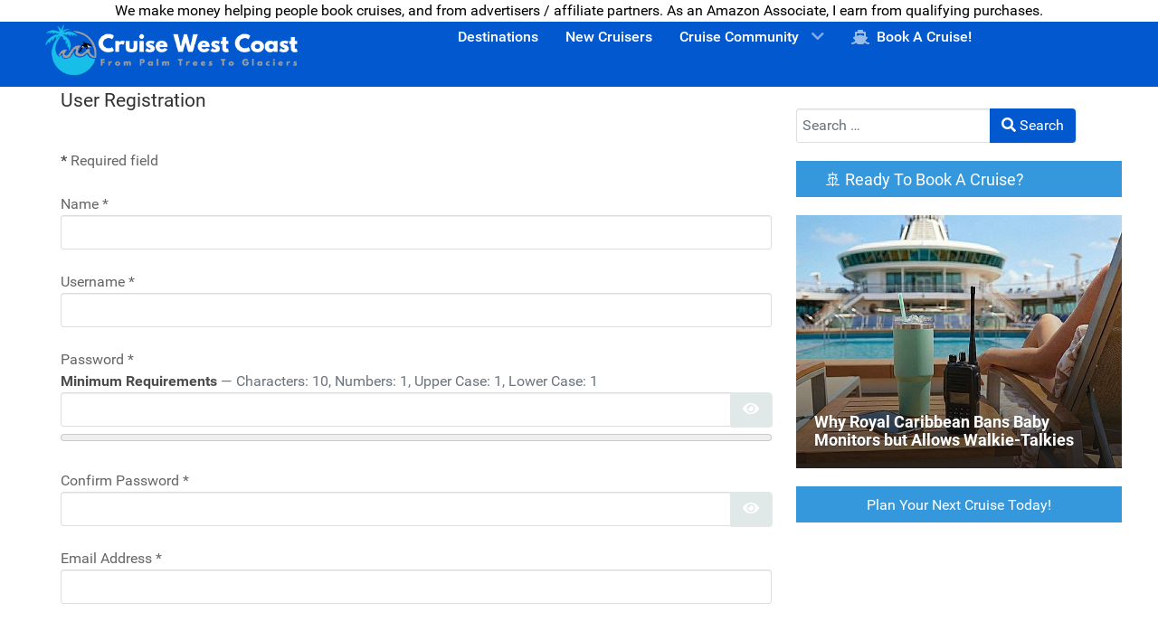

--- FILE ---
content_type: text/html; charset=utf-8
request_url: https://cruisewestcoast.com/create-an-account.html
body_size: 27248
content:
<!DOCTYPE html>
<html lang="en-GB" dir="ltr">
        
<head><script>(function(w,i,g){w[g]=w[g]||[];if(typeof w[g].push=='function')w[g].push(i)})
(window,'GTM-K2J874C','google_tags_first_party');</script><script>(function(w,d,s,l){w[l]=w[l]||[];(function(){w[l].push(arguments);})('set', 'developer_id.dYzg1YT', true);
		w[l].push({'gtm.start':new Date().getTime(),event:'gtm.js'});var f=d.getElementsByTagName(s)[0],
		j=d.createElement(s);j.async=true;j.src='/21le/';
		f.parentNode.insertBefore(j,f);
		})(window,document,'script','dataLayer');</script>
    
            <meta name="viewport" content="width=device-width, initial-scale=1.0">
        <meta http-equiv="X-UA-Compatible" content="IE=edge" />
        

        
                <link rel="apple-touch-icon" sizes="180x180" href="/images/android-chrome-512x512.png">
        <link rel="icon" sizes="192x192" href="/images/android-chrome-512x512.png">
            
         <meta charset="utf-8">
	<meta name="robots" content="max-snippet:-1, max-image-preview:large, max-video-preview:-1">
	<meta name="description" content="Cruising News and Reviews for west coast cruisers and those considering cruising for the first time.">
	<meta name="generator" content="Joomla! - Open Source Content Management">
	<title>Register &amp; Join</title>
	<link href="https://cruisewestcoast.com/index.php?option=com_finder&amp;view=search&amp;format=opensearch&amp;Itemid=829" rel="search" title="Cruise West Coast" type="application/opensearchdescription+xml">

    <link href="/media/plg_fields_ochimage/css/slim.min.css?02dc09" rel="stylesheet">
	<link href="/media/vendor/awesomplete/css/awesomplete.css?1.1.7" rel="stylesheet">
	<link href="/media/vendor/joomla-custom-elements/css/joomla-alert.min.css?0.4.1" rel="stylesheet">
	<link href="/media/com_osdownloads/css/frontend.css?e24fa90fddf5038d12c5823f1a82a241" rel="stylesheet">
	<link href="/index.php?option=com_jce&amp;task=editor.pack&amp;type=css&amp;86d56c5539ee86d6e4cba8721d5bd047=1&amp;context=25&amp;ba0206eade779236571dfb16dab608ca" rel="stylesheet">
	<link href="/media/plg_system_jcepro/site/css/content.min.css?86aa0286b6232c4a5b58f892ce080277" rel="stylesheet">
	<link href="/modules/mod_raxo_allmode_pro/tmpl/raxo-prime/raxo-prime.css" rel="stylesheet">
	<link href="/media/gantry5/engines/nucleus/css-compiled/nucleus.css" rel="stylesheet">
	<link href="/templates/g5_hydrogen/custom/css-compiled/hydrogen_18.css" rel="stylesheet">
	<link href="/media/gantry5/engines/nucleus/css-compiled/bootstrap5.css" rel="stylesheet">
	<link href="/media/system/css/joomla-fontawesome.min.css" rel="stylesheet">
	<link href="/media/plg_system_debug/css/debug.css" rel="stylesheet">
	<link href="/media/gantry5/assets/css/font-awesome6-pseudo.min.css" rel="stylesheet">
	<link href="/templates/g5_hydrogen/custom/css-compiled/hydrogen-joomla_18.css" rel="stylesheet">
	<link href="/templates/g5_hydrogen/custom/css-compiled/custom_18.css" rel="stylesheet">

    <script type="importmap">{"imports":{"editor-decorator":"/media/system/js/editors/editor-decorator.min.js?02dc09","editor-api":"/media/system/js/editors/editor-api.min.js?02dc09","joomla.dialog":"/media/system/js/joomla-dialog.min.js?60573da2b6887b413b83a6dc84516a8f"}}</script>	<script src="/media/vendor/jquery/js/jquery.min.js?3.7.1" type="4d03bc924dfba8a4624813c0-text/javascript"></script>
	<script src="/media/legacy/js/jquery-noconflict.min.js?60573da2b6887b413b83a6dc84516a8f" type="4d03bc924dfba8a4624813c0-text/javascript"></script>
	<script type="application/json" class="joomla-script-options new">{"joomla.jtext":{"JFIELD_PASSWORD_INDICATE_INCOMPLETE":"Password doesn't meet site's requirements.","JFIELD_PASSWORD_INDICATE_COMPLETE":"Password accepted","JSHOWPASSWORD":"Show Password","JHIDEPASSWORD":"Hide Password","RLTA_BUTTON_SCROLL_LEFT":"Scroll buttons to the left","RLTA_BUTTON_SCROLL_RIGHT":"Scroll buttons to the right","MOD_FINDER_SEARCH_VALUE":"Search &hellip;","COM_FINDER_SEARCH_FORM_LIST_LABEL":"Search Results","JLIB_JS_AJAX_ERROR_OTHER":"An error has occurred while fetching the JSON data: HTTP %s status code.","JLIB_JS_AJAX_ERROR_PARSE":"A parse error has occurred while processing the following JSON data:<br><code style=\"color:inherit;white-space:pre-wrap;padding:0;margin:0;border:0;background:inherit;\">%s<\/code>","ERROR":"Error","MESSAGE":"Message","NOTICE":"Notice","WARNING":"Warning","JCLOSE":"Close","JOK":"OK","JOPEN":"Open","JLIB_FORM_CONTAINS_INVALID_FIELDS":"The form cannot be submitted as it's missing required data. <br> Please correct the marked fields and try again.","JLIB_FORM_FIELD_REQUIRED_VALUE":"Please fill in this field","JLIB_FORM_FIELD_REQUIRED_CHECK":"One of the options must be selected","JLIB_FORM_FIELD_INVALID_VALUE":"This value is not valid"},"plg_editor_jce":{"editor":[{"token":"86d56c5539ee86d6e4cba8721d5bd047","base_url":"https:\/\/cruisewestcoast.com\/","language":"en","directionality":"ltr","theme":"none","skin":"default","query":{"86d56c5539ee86d6e4cba8721d5bd047":1,"context":25},"readonly":true,"compress":{"javascript":1,"css":1},"autosave_interval:":"20s"}]},"bootstrap.modal":{"#tosModal":{"keyboard":true,"focus":true}},"finder-search":{"url":"\/index.php?option=com_finder&task=suggestions.suggest&format=json&tmpl=component&Itemid=1284"},"system.paths":{"root":"","rootFull":"https:\/\/cruisewestcoast.com\/","base":"","baseFull":"https:\/\/cruisewestcoast.com\/"},"csrf.token":"3edeaa7630d431fbd8bfcfd381684b9e","system.keepalive":{"interval":3600000,"uri":"\/index.php?option=com_ajax&amp;format=json"}}</script>
	<script src="/media/system/js/core.min.js?60573da2b6887b413b83a6dc84516a8f" type="4d03bc924dfba8a4624813c0-text/javascript"></script>
	<script src="/media/vendor/webcomponentsjs/js/webcomponents-bundle.min.js?2.8.0" nomodule defer type="4d03bc924dfba8a4624813c0-text/javascript"></script>
	<script src="/media/system/js/fields/validate.min.js?60573da2b6887b413b83a6dc84516a8f" type="4d03bc924dfba8a4624813c0-module"></script>
	<script src="/media/system/js/keepalive.min.js?60573da2b6887b413b83a6dc84516a8f" type="4d03bc924dfba8a4624813c0-module"></script>
	<script src="/media/system/js/fields/passwordview.min.js?60573da2b6887b413b83a6dc84516a8f" defer type="4d03bc924dfba8a4624813c0-text/javascript"></script>
	<script src="/media/system/js/fields/passwordstrength.min.js?60573da2b6887b413b83a6dc84516a8f" defer type="4d03bc924dfba8a4624813c0-text/javascript"></script>
	<script src="/media/plg_fields_ochimage/js/slim.kickstart.min.js?02dc09" type="4d03bc924dfba8a4624813c0-text/javascript"></script>
	<script src="/media/system/js/editors/editors.min.js?02dc09" type="4d03bc924dfba8a4624813c0-module"></script>
	<script src="/media/vendor/bootstrap/js/modal.min.js?5.3.8" type="4d03bc924dfba8a4624813c0-module"></script>
	<script src="/media/vendor/awesomplete/js/awesomplete.min.js?1.1.7" defer type="4d03bc924dfba8a4624813c0-text/javascript"></script>
	<script src="/media/com_finder/js/finder.min.js?60573da2b6887b413b83a6dc84516a8f" type="4d03bc924dfba8a4624813c0-module"></script>
	<script src="/media/system/js/messages.min.js?60573da2b6887b413b83a6dc84516a8f" type="4d03bc924dfba8a4624813c0-module"></script>
	<script src="/media/com_osdownloads/js/jquery.osdownloads.bundle.min.js?e24fa90fddf5038d12c5823f1a82a241" type="4d03bc924dfba8a4624813c0-text/javascript"></script>
	<script src="/media/com_jce/editor/js/editor.module.js?ba0206eade779236571dfb16dab608ca" type="4d03bc924dfba8a4624813c0-module"></script>
	<script src="/index.php?option=com_jce&amp;task=editor.pack&amp;86d56c5539ee86d6e4cba8721d5bd047=1&amp;context=25&amp;ba0206eade779236571dfb16dab608ca" type="4d03bc924dfba8a4624813c0-text/javascript"></script>
	<script src="/index.php?option=com_jce&amp;task=editor.loadlanguages&amp;lang=en&amp;86d56c5539ee86d6e4cba8721d5bd047=1&amp;context=25&amp;ba0206eade779236571dfb16dab608ca" type="4d03bc924dfba8a4624813c0-text/javascript"></script>
	<script type="4d03bc924dfba8a4624813c0-text/javascript">rltaSettings = {"switchToAccordions":true,"switchBreakPoint":905,"buttonScrollSpeed":5,"addHashToUrls":true,"rememberActive":false,"wrapButtons":false,"switchBasedOn":"window","animations":"fade,slide","animationSpeed":7,"mode":"click","slideshowInterval":5000,"slideshowRestart":"1","slideshowRestartTimeout":48000,"scroll":"0","scrollOnLinks":"0","scrollOnUrls":"adaptive","scrollOffsetTop":317,"scrollOffsetBottom":20,"useWideScreenScrollOffsets":false,"scrollOffsetBreakPoint":576,"scrollOffsetTopWide":20,"scrollOffsetBottomWide":20}</script>
	<!-- Start: Google Structured Data -->
<script type="application/ld+json" data-type="gsd">
{
    "@context": "https://schema.org",
    "@type": "BreadcrumbList",
    "itemListElement": [
        {
            "@type": "ListItem",
            "position": 1,
            "name": "Home",
            "item": "https://cruisewestcoast.com"
        },
        {
            "@type": "ListItem",
            "position": 2,
            "name": "Register &amp; Join",
            "item": "https://cruisewestcoast.com/create-an-account.html"
        }
    ]
}
</script>
<!-- End: Google Structured Data -->

    
                    <!-- Google Tag Manager -->
<script type="4d03bc924dfba8a4624813c0-text/javascript">(function(w,d,s,l,i){w[l]=w[l]||[];w[l].push({'gtm.start':
new Date().getTime(),event:'gtm.js'});var f=d.getElementsByTagName(s)[0],
j=d.createElement(s),dl=l!='dataLayer'?'&l='+l:'';j.async=true;j.src=
'https://www.googletagmanager.com/gtm.js?id='+i+dl;f.parentNode.insertBefore(j,f);
})(window,document,'script','dataLayer','GTM-K2J874C');</script>
<!-- End Google Tag Manager -->
<meta name="p:domain_verify" content="1f6c1d4bc1e1430864e0b390238796f5"/>
            

<style>input[name='my_name'] {display: none !important;}</style>

<style>input[name='your_address_here'] {display: none !important;}</style>

<style>input[name='your_name_here'] {display: none !important;}</style>
	<script type="application/ld+json" class="4SEO_structured_data_breadcrumb">{
    "@context": "http://schema.org",
    "@type": "BreadcrumbList",
    "itemListElement": [
        {
            "@type": "listItem",
            "position": 1,
            "name": "Home",
            "item": "https://cruisewestcoast.com/"
        },
        {
            "@type": "listItem",
            "position": 2,
            "name": "Register & Join",
            "item": "https://cruisewestcoast.com/create-an-account.html"
        }
    ]
}</script>
<script type="application/ld+json" class="4SEO_structured_data_page">{
    "@context": "http://schema.org",
    "@graph": [
        {
            "@type": "ProfilePage",
            "dateCreated": "",
            "dateModified": "",
            "mainEntity": {
                "@type": "Person",
                "name": "Cruise West Coast",
                "description": "Cruise West Coast is dedicated to promoting west coast cruising and cruise vacations from ports in San Diego, Los Angeles, San Francisco, Seattle, and Vancouver. Our core focus is on Alaska, Hawaii, Mexican Riviera, Baja, and Pacific Coastal cruises along with tips, tricks, and advice for cruisers looking to embark on those voyages.",
                "image": [
                    "https://cruisewestcoast.com/images/about-page/cruise-west-coast-default-web-image-profile.png",
                    "https://cruisewestcoast.com/images/about-page/cruise-west-coast-default-web-image-profile.png",
                    "https://cruisewestcoast.com/images/about-page/cruise-west-coast-default-web-image-profile.png"
                ],
                "sameAs": [
                    "https://www.youtube.com/cruisewestcoast",
                    "https://www.pinterest.com/CruiseWestCoast/",
                    "https://twitter.com/gocruisewest",
                    "https://www.facebook.com/cruisewestcoast",
                    "https://www.instagram.com/cruisewestcoast"
                ]
            }
        }
    ]
}</script></head>

    <body class="gantry site com_users view-registration no-layout no-task dir-ltr itemid-1329 outline-18 g-offcanvas-left g-3column g-style-preset1">
        <!-- Google Tag Manager (noscript) -->
<noscript><iframe src="https://www.googletagmanager.com/ns.html?id=GTM-K2J874C"
height="0" width="0" style="display:none;visibility:hidden"></iframe></noscript>
<!-- End Google Tag Manager (noscript) -->
                    

        <div id="g-offcanvas"  data-g-offcanvas-swipe="1" data-g-offcanvas-css3="1">
                        <div class="g-grid">                        

        <div class="g-block size-100">
             <div id="mobile-menu-4484-particle" class="g-content g-particle">            <div id="g-mobilemenu-container" data-g-menu-breakpoint="48rem"></div>
            </div>
        </div>
            </div>
    </div>
        <div id="g-page-surround">
            <div class="g-offcanvas-hide g-offcanvas-toggle" role="navigation" data-offcanvas-toggle aria-controls="g-offcanvas" aria-expanded="false"><i class="fa fa-fw fa-bars"></i></div>                        

                                
                <header id="g-header" class="nomarginall nopaddingall">
                <div class="g-container">                                <div class="g-grid">                        

        <div class="g-block size-100">
             <div class="g-system-messages">
                                            <div id="system-message-container" aria-live="polite"></div>

            
    </div>
        </div>
            </div>
                            <div class="g-grid">                        

        <div class="g-block size-100 nomarginall nopaddingall center">
             <div id="custom-7183-particle" class="g-content g-particle">            We make money helping people book cruises, and from advertisers / affiliate partners. As an Amazon Associate, I earn from qualifying purchases.
            </div>
        </div>
            </div>
            </div>
        
    </header>
                    
                <section id="g-navigation" class="nopaddingbottom">
                <div class="g-container">                                <div class="g-grid">                        

        <div class="g-block size-25 nomarginall nopaddingall align-right">
             <div id="logo-4327-particle" class="g-content g-particle">            <a href="https://cruisewestcoast.com" target="_self" title="CruiseWestCoast.com" aria-label="CruiseWestCoast.com"  class="gantry-logo">
                        <svg xmlns="http://www.w3.org/2000/svg" xmlns:xlink="http://www.w3.org/1999/xlink" width="300" height="65" viewBox="0 0 1908 410">
  <image id="Layer_6_copy" data-name="Layer 6 copy" x="436" y="84" width="1403" height="224" xlink:href="[data-uri]"/>
  <image x="67" y="18" width="356" height="356" xlink:href="[data-uri]"/>
</svg>
            </a>
            </div>
        </div>
                    

        <div class="g-block size-75 nopaddingall equal-height nomarginbottom nopaddingbottom">
             <div id="menu-7509-particle" class="g-content g-particle">            <nav class="g-main-nav" data-g-mobile-target data-g-hover-expand="true">
        <ul class="g-toplevel">
                                                                                                                
        
                
        
                
        
        <li class="g-menu-item g-menu-item-type-component g-menu-item-1070 g-standard  " title="Destinations">
                            <a class="g-menu-item-container" href="/cruise-destinations.html">
                                                                <span class="g-menu-item-content">
                                    <span class="g-menu-item-title">Destinations</span>
            
                    </span>
                                                </a>
                                </li>
    
                                                                                                
        
                
        
                
        
        <li class="g-menu-item g-menu-item-type-alias g-menu-item-117 g-standard  " title="New Cruisers">
                            <a class="g-menu-item-container" href="/cruise-questions-and-answers/new-cruiser-questions.html">
                                                                <span class="g-menu-item-content">
                                    <span class="g-menu-item-title">New Cruisers</span>
            
                    </span>
                                                </a>
                                </li>
    
                                                                                                
        
                
        
                
        
        <li class="g-menu-item g-menu-item-type-component g-menu-item-325 g-parent g-standard g-menu-item-link-parent " title="Cruise Community">
                            <a class="g-menu-item-container" href="/content-pages/cruise-community.html">
                                                                <span class="g-menu-item-content">
                                    <span class="g-menu-item-title">Cruise Community</span>
            
                    </span>
                    <span class="g-menu-parent-indicator" data-g-menuparent=""></span>                            </a>
                                                                            <ul class="g-dropdown g-inactive g-fade g-dropdown-right">
            <li class="g-dropdown-column">
                        <div class="g-grid">
                        <div class="g-block size-100">
            <ul class="g-sublevel">
                <li class="g-level-1 g-go-back">
                    <a class="g-menu-item-container" href="#" data-g-menuparent=""><span>Back</span></a>
                </li>
                                                                                                                    
        
                
        
                
        
        <li class="g-menu-item g-menu-item-type-component g-menu-item-1221  " title="Polls">
                            <a class="g-menu-item-container" href="/polls.html">
                                                                <span class="g-menu-item-content">
                                    <span class="g-menu-item-title">Polls</span>
            
                    </span>
                                                </a>
                                </li>
    
                                                                                                
        
                
        
                
        
        <li class="g-menu-item g-menu-item-type-alias g-menu-item-1282  " title="Cruise Q&amp;A">
                            <a class="g-menu-item-container" href="/cruise-questions-and-answers.html">
                                                                <span class="g-menu-item-content">
                                    <span class="g-menu-item-title">Cruise Q&amp;A</span>
            
                    </span>
                                                </a>
                                </li>
    
    
            </ul>
        </div>
            </div>

            </li>
        </ul>
            </li>
    
                                                                                                
        
                
        
                
        
        <li class="g-menu-item g-menu-item-type-component g-menu-item-828 g-standard  " title="Book A Cruise!">
                            <a class="g-menu-item-container" href="/book-a-cruise.html">
                                                <i class="fas fa-ship" aria-hidden="true"></i>
                                                    <span class="g-menu-item-content">
                                    <span class="g-menu-item-title">Book A Cruise!</span>
            
                    </span>
                                                </a>
                                </li>
    
    
        </ul>
    </nav>
            </div>
        </div>
            </div>
            </div>
        
    </section>
    
                                
                
    
                <section id="g-container-main" class="g-wrapper">
                <div class="g-container">                    <div class="g-grid">                        

        <div class="g-block size-70">
             <main id="g-main" class="nomarginall nopaddingall">
                                        <div class="g-grid">                        

        <div class="g-block size-100">
             <div class="g-system-messages">
                                            <div id="system-message-container" aria-live="polite"></div>

            
    </div>
        </div>
            </div>
                            <div class="g-grid">                        

        <div class="g-block size-100">
             <div class="g-content">
                                                            <div class="platform-content container"><div class="row"><div class="col"><div class="com-users-registration registration">
    
    <form id="member-registration" action="/create-an-account.html" method="post" class="com-users-registration__form form-validate" enctype="multipart/form-data">
                                                                    <fieldset>
                                                                <legend>User Registration</legend>
                                        <div class="control-group field-spacer">
            <div class="control-label"><span class="spacer"><span class="before"></span><span class="text"><label id="jform_spacer-lbl" class=""><strong class="red">*</strong> Required field</label></span><span class="after"></span></span></div>
        <div class="controls">
                     </div>
</div>
<div class="control-group">
            <div class="control-label"><label id="jform_name-lbl" for="jform_name" class="required">
    Name<span class="star" aria-hidden="true">&#160;*</span></label>
</div>
        <div class="controls">
        

    
    <input
        type="text"
        name="jform[name]"
        id="jform_name"
        value=""
                class="form-control required" size="30"         required       >

    

            </div>
</div>
<div class="control-group">
            <div class="control-label"><label id="jform_username-lbl" for="jform_username" class="required">
    Username<span class="star" aria-hidden="true">&#160;*</span></label>
</div>
        <div class="controls">
        

    
    <input
        type="text"
        name="jform[username]"
        id="jform_username"
        value=""
                class="form-control validate-username required" size="30"         required autocomplete="username"      >

    

            </div>
</div>
<div class="control-group">
            <div class="control-label"><label id="jform_password1-lbl" for="jform_password1" class="required">
    Password<span class="star" aria-hidden="true">&#160;*</span></label>
</div>
        <div class="controls">
            <div id="jform[password1]-rules" class="small text-muted">
        <strong>Minimum Requirements</strong> — Characters: 10, Numbers: 1, Upper Case: 1, Lower Case: 1    </div>

<div class="password-group">
    <div class="input-group">
        <input
            type="password"
            name="jform[password1]"
            id="jform_password1"
            value=""
             autocomplete="new-password" class="form-control js-password-strength validate-password required" aria-describedby="jform[password1]-rules"   size="30" maxlength="99" required  data-min-length="10" data-min-integers="1"  data-min-uppercase="1" data-min-lowercase="1"  >
                <button type="button" class="btn btn-secondary input-password-toggle">
            <span class="icon-eye icon-fw" aria-hidden="true"></span>
            <span class="visually-hidden">Show Password</span>
        </button>
            </div>
</div>            </div>
</div>
<div class="control-group">
            <div class="control-label"><label id="jform_password2-lbl" for="jform_password2" class="required">
    Confirm Password<span class="star" aria-hidden="true">&#160;*</span></label>
</div>
        <div class="controls">
        
<div class="password-group">
    <div class="input-group">
        <input
            type="password"
            name="jform[password2]"
            id="jform_password2"
            value=""
             autocomplete="new-password" class="form-control validate-password required"    size="30" maxlength="99" required  data-min-length="10" data-min-integers="1"  data-min-uppercase="1" data-min-lowercase="1"  >
                <button type="button" class="btn btn-secondary input-password-toggle">
            <span class="icon-eye icon-fw" aria-hidden="true"></span>
            <span class="visually-hidden">Show Password</span>
        </button>
            </div>
</div>            </div>
</div>
<div class="control-group">
            <div class="control-label"><label id="jform_email1-lbl" for="jform_email1" class="required">
    Email Address<span class="star" aria-hidden="true">&#160;*</span></label>
</div>
        <div class="controls">
        <input type="email" inputmode="email" name="jform[email1]" class="form-control validate-email required" id="jform_email1" value="" size="30" autocomplete="email" required>            </div>
</div>
                </fieldset>
                                                                                                                    <fieldset>
                                                                <legend>Community Member Profile Info</legend>
                                        <div class="control-group">
            <div class="control-label"><label id="jform_com_fields_tell_us_about_your_favorite_cruise-lbl" for="jform_com_fields_tell_us_about_your_favorite_cruise" class="required">
    Tell Us About Your Favorite Cruise<span class="star" aria-hidden="true">&#160;*</span></label>
</div>
        <div class="controls">
        <textarea name="jform[com_fields][tell-us-about-your-favorite-cruise]" id="jform_com_fields_tell_us_about_your_favorite_cruise"  cols="1"  rows="10" class="form-control required"       required     maxlength="3000"   ></textarea>            </div>
</div>
<div class="control-group">
            <div class="control-label"><label id="jform_com_fields_author_image-lbl" for="jform_com_fields_author_image">
    Profile Image</label>
</div>
        <div class="controls">
        <div class="slim" id="ochImage-author-image" style="width: 250px; height: 250px;" data-service="/index.php?option=com_ajax&amp;plugin=ochimage&amp;format=json&amp;group=fields&amp;fieldname=author-image&amp;86d56c5539ee86d6e4cba8721d5bd047=1" data-meta-uploadpath="/home/mantrip/cruisewestcoast.com/images/ochimage/" data-meta-imagepath="images/ochimage/" data-meta-uid="user_250_author-image_696d182080934" data-meta-thumbnailwidth="62" data-size="250,250" data-force-size="250,250" data-min-size="250,250" data-download="true" data-edit="true" data-instant-edit="true" data-push="true" data-post="output" data-label="Drag and drop your image here, or click to upload" data-label-loading="Image loading..." data-status-file-size="File is too big, maximum file size: $0 MB." data-status-file-type="Invalid file type, expects: $0." data-status-no-support="Your browser does not support image cropping." data-status-image-too-small="Image is too small, minimum size is: $0 pixels." data-status-content-length="The file is probably too big" data-status-unknown-response="An unknown error occurred" data-status-upload-success="Saved" data-button-cancel="Cancel" data-button-confirm="Confirm" data-button-cancel-title="Cancel" data-button-confirm-title="Confirm" data-button-edit-title="Edit" data-button-remove-title="Remove" data-button-download-title="Download" data-button-upload-title="Upload">
            <img src="https://cruisewestcoast.com/media/plg_fields_ochimage/images/default-image.png" data-width="200" data-height="200">
    
            <input type="hidden" name="jform[com_fields][author-image]" accept="image/jpeg,image/png,image/gif" value="media/plg_fields_ochimage/images/default-image.png">
        <input type="file" accept="image/jpeg,image/png,image/gif" />
    </div>
<input type="hidden" name="3edeaa7630d431fbd8bfcfd381684b9e" value="1">                    <div id="jform_com_fields_author_image-desc" class="">
                <small class="form-text">
                    please click on the square above to upload your community member profile image                </small>
            </div>
            </div>
</div>
<div class="control-group">
            <div class="control-label"><label id="jform_com_fields_author_profile-lbl" for="jform_com_fields_author_profile">
    Tell Us About Yourself</label>
</div>
        <div class="controls">
        <div class="editor wf-editor-container mb-2">
	<div class="wf-editor-header"></div>
	<textarea
		spellcheck="false"
		autocomplete="off"
		name="jform[com_fields][author-profile]"
		id="jform_com_fields_author_profile"
		cols=""
		rows=""
		style="width: 100%; height: 500px;"
		class="mce_editable wf-editor"
	></textarea>
</div>
            </div>
</div>
<div class="control-group">
            <div class="control-label"><label id="jform_com_fields_follow_me-lbl" for="jform_com_fields_follow_me">
    Social Links</label>
</div>
        <div class="controls">
        <textarea name="jform[com_fields][follow-me]" id="jform_com_fields_follow_me"   rows="10" class="form-control w-100" aria-describedby="jform_com_fields_follow_me-desc" placeholder="Please enter your follow-me URLs (with http:// or https://). One follow me URL per line."            ></textarea>                    <div id="jform_com_fields_follow_me-desc" class="">
                <small class="form-text">
                    Please enter your follow-me URLs (with http:// or https://). One follow me URL per line.                </small>
            </div>
            </div>
</div>
<div class="control-group">
            <div class="control-label"><label id="jform_com_fields_blog_link-lbl" for="jform_com_fields_blog_link">
    Blog Link</label>
</div>
        <div class="controls">
        <input type="url" inputmode="url" name="jform[com_fields][blog-link]" class="form-control" id="jform_com_fields_blog_link" value=""            >            </div>
</div>
                </fieldset>
                                                                        <fieldset>
                                                                <legend>Terms & Conditions</legend>
                                        <div class="alert alert-info">Travel advisors welcome but must identify themselves when giving advice and cannot promote their business, share URLs, or solicit bookings

By participating in our community, you agree to:

Be respectful - treat everyone with kindness and courtesy
Stay on topic - keep discussions cruise and travel related
No spam or harassment - keep it helpful and constructive
You own your content but we can display it on our platform
We can moderate content that violates these guidelines

Data Rights: You can request data deletion anytime. See our full Privacy Policy.
Questions? Contact James Hills at info@cruisewestcoast.com or (619) 432-3569 |

Click on "Terms & Conditions" below for the full policy.</div><div class="control-group">
            <div class="control-label"><div id="tosModal" role="dialog" tabindex="-1" class="joomla-modal modal fade" data-url="/community-terms-of-service.html?tmpl=component" data-iframe="&lt;iframe class=&quot;iframe&quot; src=&quot;/community-terms-of-service.html?tmpl=component&quot; name=&quot;Terms &amp; Conditions&quot; title=&quot;Terms &amp; Conditions&quot; height=&quot;100%&quot; width=&quot;100%&quot;&gt;&lt;/iframe&gt;">
    <div class="modal-dialog modal-lg jviewport-width80">
        <div class="modal-content">
            <div class="modal-header">
            <h3 class="modal-title">Terms & Conditions</h3>
                <button type="button" class="btn-close novalidate" data-bs-dismiss="modal" aria-label="Close">
        </button>
    </div>
<div class="modal-body jviewport-height70">
    </div>
<div class="modal-footer">
    <button type="button" class="btn btn-secondary" data-bs-dismiss="modal" aria-hidden="true">Close</button></div>
        </div>
    </div>
</div>
<a href="/community-terms-of-service.html?tmpl=component" data-bs-toggle="modal" data-bs-target="#tosModal" class="required">Terms & Conditions</a><span class="star" aria-hidden="true">&#160;*</span></div>
        <div class="controls">
        <fieldset id="jform_terms_terms" class="required radio">
    <legend class="visually-hidden">
        Terms & Conditions    </legend>
    <div class="required radio">
                    <div class="form-check">                                                                                    <input class="form-check-input" type="radio" id="jform_terms_terms0" name="jform[terms][terms]" value="1" required>
                <label for="jform_terms_terms0" class="form-check-label">
                    I agree                </label>
            </div>                    <div class="form-check">                                                                                    <input class="form-check-input" type="radio" id="jform_terms_terms1" name="jform[terms][terms]" value="0" checked="checked" required>
                <label for="jform_terms_terms1" class="form-check-label">
                    I do not agree                </label>
            </div>            </div>
</fieldset>
            </div>
</div>
                </fieldset>
                                    <div class="com-users-registration__submit control-group">
            <div class="controls">
                <button type="submit" class="com-users-registration__register btn btn-primary validate">
                    Register                </button>
                <input type="hidden" name="option" value="com_users">
                <input type="hidden" name="task" value="registration.register">
            </div>
        </div>
        <input type="hidden" name="3edeaa7630d431fbd8bfcfd381684b9e" value="1">    <input type="text" name="my_name" value=""/><input type="hidden" name="2d3939ee6acfe43467a90be13f943728" value="1768757280.0"/></form>
</div></div></div></div>
    
            
    </div>
        </div>
            </div>
            
    </main>
        </div>
                    

        <div class="g-block size-30">
             <aside id="g-aside">
                                        <div class="g-grid">                        

        <div class="g-block size-100 nopaddingall nomarginall">
             <div class="g-content">
                                    <div class="platform-content"><div class=" moduletable ">
        
<form class="mod-finder js-finder-searchform form-search" action="/search.html" method="get" role="search">
    <label for="mod-finder-searchword194" class="visually-hidden finder">Search</label><div class="mod-finder__search input-group"><input type="text" name="q" id="mod-finder-searchword194" class="js-finder-search-query form-control" value="" placeholder="Search &hellip;"><button class="btn btn-primary" type="submit"><span class="icon-search icon-white" aria-hidden="true"></span> Search</button></div>
            <input type="text" name="your_address_here" value=""/><input type="hidden" name="2d3939ee6acfe43467a90be13f943728" value="1768757280.5"/></form>
</div></div>
            
        </div>
        </div>
            </div>
                            <div class="g-grid">                        

        <div class="g-block size-100 nopaddingall rounded nomarginall">
             <div class="g-content">
                                    <div class="platform-content"><article class=" moduletable " aria-label=" Cruises Planning:">
        
<div id="raxo-module-id281" class="raxo-allmode-pro raxo-prime">


<h3 class="raxo-block-name">🚢 Ready To Book A Cruise?</h3>



<div class="raxo-container">

	

		<div class="raxo-normal">

				<article class="raxo-item-nor raxo-category-id9 raxo-featured">

						<div class="raxo-image"><a href="/cruise-tips-advice/royal-caribbean-radio-policy-explained.html"><img src="/images/thumbnails/raxo/ramp/tb-w360-h280-crop-int-861f890ba4572c4fa840a1f13204634f.jpg" width="360" height="280" alt="royal caribbean radio policy on cruises" title="Why Royal Caribbean Bans Baby Monitors but Allows Walkie-Talkies"></a></div>
			
			<div class="raxo-overlay">

								<div class="raxo-content">

										<h4 class="raxo-title"><span>Why Royal Caribbean Bans Baby Monitors but Allows Walkie-Talkies</span></h4>
					
					
				</div>
				
				
				
				<a href="/cruise-tips-advice/royal-caribbean-radio-policy-explained.html" title="Why Royal Caribbean Bans Baby Monitors but Allows Walkie-Talkies" class="raxo-link">Why Royal Caribbean Bans Baby Monitors but Allows Walkie-Talkies</a>

			</div>

		</article>
		
	</div>
	
</div>


<div class="raxo-block-button"><a href="https://cruisewestcoast.com/book-a-cruise.html">Plan Your Next Cruise Today!</a></div>
</div></article></div>
            
        </div>
        </div>
            </div>
            
    </aside>
        </div>
            </div>
    </div>
        
    </section>
    
                    
                <footer id="g-footer">
                <div class="g-container">                                <div class="g-grid">                        

        <div class="g-block  size-33-3">
             <div class="g-content">
                                    <div class="platform-content"><div class="footer-a moduletable ">
        
<div id="mod-custom95" class="mod-custom custom">
    <p>We are dedicated to supporting a community of west coast cruisers from ports including <a href="/cruises-from-san-diego.html">San Diego</a>, <a href="/cruises-from-los-angeles.html">Los Angeles</a>, <a href="/cruises-from-san-francisco.html">San Francisco</a>, <a href="/cruises-from-seattle.html">Seattle</a>, and <a href="/cruises-from-vancouver.html">Vancouver</a> as they set sail to destinations worldwide. We offer cruise news, tips, and deals to help make cruising to our favorite West Coast and <a href="/content-pages/new-england-canada-cruises.html">Canadian destinations</a> an amazing adventure!</p></div>
</div></div>
            
        </div>
        </div>
                    

        <div class="g-block  size-33-3">
             <div class="g-content">
                                    <div class="platform-content"><div class="footer-b moduletable ">
            <h3 class="g-title">Cruise Community Login:</h3>        <form id="login-form-250" class="mod-login" action="/create-an-account.html" method="post">

    
    <div class="mod-login__userdata userdata">
        <div class="mod-login__username form-group">
                            <div class="input-group">
                    <input id="modlgn-username-250" type="text" name="username" class="form-control" autocomplete="username" placeholder="Username">
                    <label for="modlgn-username-250" class="visually-hidden">Username</label>
                    <span class="input-group-text" title="Username">
                        <span class="icon-user icon-fw" aria-hidden="true"></span>
                    </span>
                </div>
                    </div>

        <div class="mod-login__password form-group">
                            <div class="input-group">
                    <input id="modlgn-passwd-250" type="password" name="password" autocomplete="current-password" class="form-control" placeholder="Password">
                    <label for="modlgn-passwd-250" class="visually-hidden">Password</label>
                    <button type="button" class="btn btn-secondary input-password-toggle">
                        <span class="icon-eye icon-fw" aria-hidden="true"></span>
                        <span class="visually-hidden">Show Password</span>
                    </button>
                </div>
                    </div>

                    <div class="mod-login__remember form-group">
                <div id="form-login-remember-250" class="form-check">
                    <input type="checkbox" name="remember" class="form-check-input" value="yes" id="form-login-input-remember-250">
                    <label class="form-check-label" for="form-login-input-remember-250">
                        Remember Me                    </label>
                </div>
            </div>
        
        
        <div class="mod-login__submit form-group">
            <button type="submit" name="Submit" class="btn btn-primary w-100">Log in</button>
        </div>

                    <ul class="mod-login__options list-unstyled">
                <li>
                    <a href="/lost-password.html">
                    Forgot your password?</a>
                </li>
                <li>
                    <a href="/lost-user-name.html">
                    Forgot your username?</a>
                </li>
                                <li>
                    <a href="/create-an-account.html">
                    Create an account <span class="icon-register" aria-hidden="true"></span></a>
                </li>
                            </ul>
        <input type="hidden" name="option" value="com_users">
        <input type="hidden" name="task" value="user.login">
        <input type="hidden" name="return" value="aW5kZXgucGhwP0l0ZW1pZD0zMjU=">
        <input type="hidden" name="3edeaa7630d431fbd8bfcfd381684b9e" value="1">    </div>
    <input type="text" name="your_name_here" value=""/><input type="hidden" name="2d3939ee6acfe43467a90be13f943728" value="1768757280.2"/></form>
</div></div>
            
        </div>
        </div>
                    

        <div class="g-block  size-33-3">
             <div id="menu-8473-particle" class="g-content g-particle">            <nav class="g-main-nav" data-g-mobile-target data-g-hover-expand="true">
        <ul class="g-toplevel">
                                                                                                                
        
                
        
                
        
        <li class="g-menu-item g-menu-item-type-component g-menu-item-687 g-standard  " title="About Us">
                            <a class="g-menu-item-container" href="/about-cruise-west-coast.html">
                                                                <span class="g-menu-item-content">
                                    <span class="g-menu-item-title">About Us</span>
            
                    </span>
                                                </a>
                                </li>
    
                                                                                                
        
                
        
                
        
        <li class="g-menu-item g-menu-item-type-component g-menu-item-237 g-standard  " title="Contact Us">
                            <a class="g-menu-item-container" href="/contact-us.html">
                                                                <span class="g-menu-item-content">
                                    <span class="g-menu-item-title">Contact Us</span>
            
                    </span>
                                                </a>
                                </li>
    
                                                                                                
        
                
        
                
        
        <li class="g-menu-item g-menu-item-type-component g-menu-item-829 g-standard  " title="Search">
                            <a class="g-menu-item-container" href="/search.html" title="Search" aria-label="Search">
                                                <i class="fas fa-search-plus" aria-hidden="true"></i>
                                                    <span class="g-menu-item-content">
                            
                    </span>
                                                </a>
                                </li>
    
                                                                                                
        
                
        
                
        
        <li class="g-menu-item g-menu-item-type-component g-menu-item-153 g-standard  " title="Privacy Statement">
                            <a class="g-menu-item-container" href="/flow-media-marketing-cruisewestcoast-com-privacy-policy.html" title="Privacy Statement" aria-label="Privacy Statement">
                                                <i class="far fa-eye" aria-hidden="true"></i>
                                                    <span class="g-menu-item-content">
                            
                    </span>
                                                </a>
                                </li>
    
                                                                                                
        
                
        
                
        
        <li class="g-menu-item g-menu-item-type-component g-menu-item-1071 g-standard  " title="Site Map">
                            <a class="g-menu-item-container" href="/site-map.html" title="Site Map" aria-label="Site Map">
                                                <i class="fas fa-sitemap" aria-hidden="true"></i>
                                                    <span class="g-menu-item-content">
                            
                    </span>
                                                </a>
                                </li>
    
                                                                                                
        
                
        
                
        
        <li class="g-menu-item g-menu-item-type-component g-menu-item-1072 g-standard  " title="Author Login">
                            <a class="g-menu-item-container" href="/log-in.html" title="Author Login" aria-label="Author Login">
                                                <i class="fas fa-user-lock" aria-hidden="true"></i>
                                                    <span class="g-menu-item-content">
                            
                    </span>
                                                </a>
                                </li>
    
                                                                                                
        
                
        
                
        
        <li class="g-menu-item g-menu-item-type-component g-menu-item-1329 active g-standard  " title="Register &amp; Join">
                            <a class="g-menu-item-container" href="/create-an-account.html">
                                                                <span class="g-menu-item-content">
                                    <span class="g-menu-item-title">Register &amp; Join</span>
            
                    </span>
                                                </a>
                                </li>
    
    
        </ul>
    </nav>
            </div>
        </div>
            </div>
                            <div class="g-grid">                        

        <div class="g-block size-100">
             <div class="spacer"></div>
        </div>
            </div>
            </div>
        
    </footer>
    
                        

        </div>
                    

                        <script type="4d03bc924dfba8a4624813c0-text/javascript" src="/media/gantry5/assets/js/main.js"></script>
    

    

        
    <noscript class="4SEO_cron">
    <img aria-hidden="true" alt="" style="position:absolute;bottom:0;left:0;z-index:-99999;" src="https://cruisewestcoast.com/index.php/_wblapi?nolangfilter=1&_wblapi=/forseo/v1/cron/image/" data-pagespeed-no-transform data-speed-no-transform />
</noscript>
<script class="4SEO_cron" data-speed-no-transform type="4d03bc924dfba8a4624813c0-text/javascript">setTimeout(function () {
        var e = document.createElement('img');
        e.setAttribute('style', 'position:absolute;bottom:0;right:0;z-index:-99999');
        e.setAttribute('aria-hidden', 'true');
        e.setAttribute('src', 'https://cruisewestcoast.com/index.php/_wblapi?nolangfilter=1&_wblapi=/forseo/v1/cron/image/' + Math.random().toString().substring(2) + Math.random().toString().substring(2)  + '.svg');
        document.body.appendChild(e);
        setTimeout(function () {
            document.body.removeChild(e)
        }, 3000)
    }, 3000);
</script>
<script src="/cdn-cgi/scripts/7d0fa10a/cloudflare-static/rocket-loader.min.js" data-cf-settings="4d03bc924dfba8a4624813c0-|49" defer></script><script defer src="https://static.cloudflareinsights.com/beacon.min.js/vcd15cbe7772f49c399c6a5babf22c1241717689176015" integrity="sha512-ZpsOmlRQV6y907TI0dKBHq9Md29nnaEIPlkf84rnaERnq6zvWvPUqr2ft8M1aS28oN72PdrCzSjY4U6VaAw1EQ==" data-cf-beacon='{"version":"2024.11.0","token":"efe5c07e969b46519646b2f390c9ae4c","server_timing":{"name":{"cfCacheStatus":true,"cfEdge":true,"cfExtPri":true,"cfL4":true,"cfOrigin":true,"cfSpeedBrain":true},"location_startswith":null}}' crossorigin="anonymous"></script>
</body>
</html>


--- FILE ---
content_type: text/html; charset=UTF-8
request_url: https://cruisewestcoast.com/index.php?option=com_jce&task=editor.loadlanguages&lang=en&86d56c5539ee86d6e4cba8721d5bd047=1&context=25&ba0206eade779236571dfb16dab608ca
body_size: -490
content:
The most recent request was denied because it had an invalid security token. Please refresh the page and try again.

--- FILE ---
content_type: text/html; charset=UTF-8
request_url: https://cruisewestcoast.com/index.php?option=com_jce&task=editor.pack&86d56c5539ee86d6e4cba8721d5bd047=1&context=25&ba0206eade779236571dfb16dab608ca
body_size: -336
content:
The most recent request was denied because it had an invalid security token. Please refresh the page and try again.

--- FILE ---
content_type: text/css
request_url: https://cruisewestcoast.com/modules/mod_raxo_allmode_pro/tmpl/raxo-prime/raxo-prime.css
body_size: 2891
content:
/**
 * =============================================================
 * @package		RAXO Prime Module Layout
 * -------------------------------------------------------------
 * @copyright	Copyright (C) 2009-2022 RAXO Group
 * @link		https://www.raxo.org
 * @license		RAXO Commercial License
 * 				This file is forbidden for redistribution
 * =============================================================
 */


/* ----- RESET & DEFAULT Styles ----- */
.raxo-prime {
	box-sizing: border-box;
	margin: 20px 0 24px;
	min-width: 192px;
	overflow: hidden;
}
	.raxo-prime *,
	.raxo-prime ::before, .raxo-prime ::after {
		box-sizing: inherit;
	}
.raxo-prime article,
.raxo-prime h3, .raxo-prime h4,
.raxo-prime img,
.raxo-prime a {
	margin: 0; padding: 0;
	background: transparent none;
	border: 0 none;
}
.raxo-prime a {
	color: #fff !important;
	text-decoration: none;
	outline: 0;
	transition: all .2s ease-out;
}
	.raxo-prime a:hover {
		opacity: .8;
		background: transparent none;
	}
/* Embed Google Fonts*/
@import url('https://fonts.googleapis.com/css?family=Roboto:400,700');



/* ----- Module BLOCK ----- */
.raxo-prime .raxo-block-name,
.raxo-prime .raxo-block-button {
	margin: 0 0 20px; padding: 10px 20px 8px;
	font: normal 18px/22px 'Roboto', Arial, sans-serif;
	color: #fff;
}

.raxo-prime .raxo-block-intro {
	margin-bottom: 20px; padding: 0 16px 0 20px;
	font-size: 16px;
	line-height: 22px;
	color: #484848;
}

.raxo-prime .raxo-block-button {
	margin: 20px auto;
	font-size: 16px;
	text-align: center;
}
	.raxo-prime .raxo-block-button a {
		display: block;
	}

@media (min-width: 480px) {
	.raxo-prime .raxo-container,
	.raxo-prime .raxo-top,
	.raxo-prime .raxo-normal {
		display: flex;
		flex-wrap: wrap;
	}
}
.raxo-prime .raxo-top,
.raxo-prime .raxo-normal,
.raxo-prime article {
	flex: 1 1 190px;
	min-width: 190px;
}
	.raxo-prime .raxo-top,
	.raxo-prime .raxo-top article {								/* Preferred size of TOP items */
		flex-basis: 360px;
	}
	.raxo-prime .raxo-normal article {							/* Preferred size of NORMAL items */
		flex-basis: 220px;
	}

.raxo-prime .raxo-container {margin: -1px}						/* Default gutter 2px (1px on each side of a item) */
.raxo-prime article {margin: 1px;}



/* ----- MODULE Items ----- */
.raxo-prime article {
	position: relative;
	display: block;
	overflow: hidden;
}
.raxo-prime .raxo-overlay,
.raxo-prime article .raxo-link {
	position: absolute;
	top: 0; bottom: 0;
	left: 0; right: 0;
	z-index: 2;
}
.raxo-prime .raxo-overlay {
	display: flex;
	flex-flow: column nowrap;
	justify-content: flex-end;
	align-items: flex-start;
	padding: 20px 16px 15px 20px;
	background: rgba(0,0,0,0);
	transition: all .4s ease-out;
}
	.raxo-prime article:hover .raxo-overlay {
		background: rgba(20,20,20,.25);
		transition-duration: .2s;
	}
	.raxo-prime article .raxo-link {
		opacity: 0;
	}



/* ----- IMAGE Styles ----- */
.raxo-prime .raxo-image,
.raxo-prime .raxo-image > a,
.raxo-prime .raxo-image img {
	display: block;
	width: 100%; height: 100%;
}
.raxo-prime .raxo-image img {
		-o-object-fit: cover;
	object-fit: cover;
	image-rendering: -webkit-optimize-contrast;
}
.raxo-prime .raxo-image::after {
	content: "";
	position: absolute; z-index: 1;
	left: 0; right: 0; bottom: 0;
	height: 72%;
	background-image: linear-gradient(to bottom, transparent, rgba(20,20,20,.72));
}



/* ----- CONTENT Styles ----- */
.raxo-prime .raxo-content {
	order: 3;
	flex-shrink: 0;
	width: 100%;
}

/* ----- Item TITLE ----- */
.raxo-prime .raxo-title {
	margin: 10px 0 0;
	font: bold 18px/20px 'Roboto', Arial, sans-serif;
	color: #fff;
	text-shadow: 0 1px rgba(51,51,51,.6);
}
	.raxo-prime .raxo-top .raxo-title {
		font-size: 26px;
		line-height: 28px;
	}

.raxo-prime .raxo-title span {
	display: inline-block;
	max-height: 60px;											/* Maximum 3 visible rows (3 × line-height) */
	overflow: hidden;
}
	.raxo-prime .raxo-top .raxo-title span {
		max-height: 84px;
	}

.raxo-prime .raxo-title::after {								/* Animated title underline */
	content: "";
	display: block;
	position: relative;
	bottom: 0; width: 0; height: 2px;
	transition: width .4s ease-out;
}
	.raxo-prime .raxo-top .raxo-title::after {
		height: 3px;
	}
	.raxo-prime article:hover .raxo-title::after {
		width: 56%;
	}

/* ----- Item TEXT ----- */
.raxo-prime .raxo-text {
	margin-top: 8px;
	font-size: 14px;
	line-height: 20px;
	color: #e0e0e0;
}
.raxo-prime .raxo-normal .raxo-text {
	margin-top: 0;
	max-height: 0;
	opacity: 0;
	overflow: hidden;
	transition: margin .1s linear .4s, opacity .4s ease-out, max-height .4s ease-out;
}
	.raxo-prime .raxo-normal article:hover .raxo-text {
		margin-top: 8px;
		max-height: 100px;										/* Maximum 5 visible rows (5 × line-height) */
		opacity: 1;
		transition-delay: 0s, .1s, .1s;
	}



/* ----- META Elements ----- */
.raxo-prime .raxo-meta {
	display: flex;
	flex-wrap: wrap;
	order: 2;
	margin-left: -20px; padding: 2px 14px 4px 20px;
	font-size: 15px; line-height: 18px;
	color: #e0e0e0;
	background: rgba(44,44,44,.64);
}
	.raxo-prime .raxo-top .raxo-meta {
		font-size: 16px; line-height: 20px;
	}
	.raxo-prime .raxo-meta > :not(:last-child)::after {
		content: "|";
		display: inline-block;
		margin: 0 14px;
		color: #999;
	}
.raxo-prime .raxo-hits,
.raxo-prime .raxo-rating,
.raxo-prime .raxo-comments {
	padding-left: 28px;
	background-repeat: no-repeat;
	background-position: 0 50%;
	background-size: 20px 20px;
}
.raxo-prime .raxo-hits {
	background-image: url("ico-hits.svg");
}
.raxo-prime .raxo-rating {
	background-image: url("ico-rating.svg");
}
.raxo-prime .raxo-comments {
	background-image: url("ico-comments.svg");
}



/* ----- Item CATEGORY ----- */
.raxo-prime .raxo-category {
	order: 1;
	margin: 0 0 auto -20px;
	padding: 0 14px 0 20px;
	font: bold 12px/24px 'Roboto', Arial, sans-serif;
	color: #fff;
}
	.raxo-prime .raxo-category a {
		position: relative;
		z-index: 3
	}



/* ----- COLOR Schemes ----- */

/* --- Light Blue Color (default) --- */
.raxo-prime .raxo-block-name,
.raxo-prime .raxo-block-button,
.raxo-prime .raxo-category {
	background-color: #3598dc;
}
.raxo-prime .raxo-title::after {
	background-color: #3baaf5;
}
.raxo-prime .raxo-block-intro a {
	color: #3598dc !important;
}

/* --- Red Color --- */
.prime-red .raxo-block-name,
.prime-red .raxo-block-button,
.prime-red .raxo-category {
	background-color: #cc1f1f;
}
.prime-red .raxo-title::after {
	background-color: #e52222;
}
.prime-red .raxo-block-intro a {
	color: #cc1f1f !important;
}

/* --- Pink Color --- */
.prime-pink .raxo-block-name,
.prime-pink .raxo-block-button,
.prime-pink .raxo-category {
	background-color: #d24087;
}
.prime-pink .raxo-title::after {
	background-color: #eb4696;
}
.prime-pink .raxo-block-intro a {
	color: #d24087 !important;
}

/* --- Orange Color --- */
.prime-orange .raxo-block-name,
.prime-orange .raxo-block-button,
.prime-orange .raxo-category {
	background-color: #d94d16;
}
.prime-orange .raxo-title::after {
	background-color: #f25618;
}
.prime-orange .raxo-block-intro a {
	color: #d94d16 !important;
}

/* --- Yellow Color --- */
.prime-yellow .raxo-block-name,
.prime-yellow .raxo-block-button,
.prime-yellow .raxo-category {
	background-color: #ebc300;
}
.prime-yellow .raxo-title::after {
	background-color: #ffd505;
}
.prime-yellow .raxo-block-intro a {
	color: #ebc300 !important;
}

/* --- Green Color --- */
.prime-green .raxo-block-name,
.prime-green .raxo-block-button,
.prime-green .raxo-category {
	background-color: #4d9926;
}
.prime-green .raxo-title::after {
	background-color: #5cb82e;
}
.prime-green .raxo-block-intro a {
	color: #4d9926 !important;
}

/* --- Blue Color --- */
.prime-blue .raxo-block-name,
.prime-blue .raxo-block-button,
.prime-blue .raxo-category {
	background-color: #142d53;
}
.prime-blue .raxo-title::after {
	background-color: #0b61d9;
}
.prime-blue .raxo-block-intro a {
	color: #0a55bf !important;
}

/* --- Violet Color --- */
.prime-violet .raxo-block-name,
.prime-violet .raxo-block-button,
.prime-violet .raxo-category {
	background-color: #6c3aad;
}
.prime-violet .raxo-title::after {
	background-color: #7d44c7;
}
.prime-violet .raxo-block-intro a {
	color: #6c3aad !important;
}

/* --- Turquoise Color --- */
.prime-turquoise .raxo-block-name,
.prime-turquoise .raxo-block-button,
.prime-turquoise .raxo-category {
	background-color: #288699;
}
.prime-turquoise .raxo-title::after {
	background-color: #2e9cb3;
}
.prime-turquoise .raxo-block-intro a {
	color: #288699 !important;
}

/* --- Gray Color --- */
.prime-gray .raxo-block-name,
.prime-gray .raxo-block-button,
.prime-gray .raxo-category {
	background-color: #636363;
}
.prime-gray .raxo-title::after {
	background-color: #969696;
}
.prime-gray .raxo-block-intro a {
	color: #636363 !important;
}



/* ----- Predefined Proportions & Columns ----- */

/* Small devices (landscape phones, 576px and up) */
@media (min-width: 576px) {

	/* Layout Proportions */
	.raxo-prime[class*="prime-sm"] .raxo-top {flex: none;}

	.raxo-prime.prime-sm-1-1 .raxo-top {width: 100%;}
	.raxo-prime.prime-sm-1-2 .raxo-top {width: 50%;}

	.raxo-prime.prime-sm-1-3 .raxo-top {width: calc(100% * 1 / 3.001);}
	.raxo-prime.prime-sm-2-3 .raxo-top {width: calc(100% * 2 / 3.001);}


	/* Number of Columns */
	.raxo-prime.top-sm-col1 .raxo-top article,
	.raxo-prime.nor-sm-col1 .raxo-normal article {
		flex-basis: 100%;
	}
	.raxo-prime.top-sm-col2 .raxo-top article,
	.raxo-prime.nor-sm-col2 .raxo-normal article {
		flex-basis: calc(49.98% - 2px);
	}
	.raxo-prime.top-sm-col3 .raxo-top article,
	.raxo-prime.nor-sm-col3 .raxo-normal article {
		flex-basis: calc(33.32% - 2px);
	}
	.raxo-prime.top-sm-col4 .raxo-top article,
	.raxo-prime.nor-sm-col4 .raxo-normal article {
		flex-basis: calc(24.98% - 2px);
	}
	.raxo-prime.top-sm-col5 .raxo-top article,
	.raxo-prime.nor-sm-col5 .raxo-normal article {
		flex-basis: calc(19.98% - 2px);
	}
	.raxo-prime.top-sm-col6 .raxo-top article,
	.raxo-prime.nor-sm-col6 .raxo-normal article {
		flex-basis: calc(16.64% - 2px);
	}

}


/* Medium devices (tablets, 768px and up) */
@media (min-width: 768px) {

	/* Layout Proportions */
	.raxo-prime[class*="prime-md"] .raxo-top {flex: none;}

	.raxo-prime.prime-md-1-1 .raxo-top {width: 100%;}
	.raxo-prime.prime-md-1-2 .raxo-top {width: 50%;}

	.raxo-prime.prime-md-1-3 .raxo-top {width: calc(100% * 1 / 3.001);}
	.raxo-prime.prime-md-2-3 .raxo-top {width: calc(100% * 2 / 3.001);}

	.raxo-prime.prime-md-1-4 .raxo-top {width: 25%;}
	.raxo-prime.prime-md-3-4 .raxo-top {width: 75%;}


	/* Number of Columns */
	.raxo-prime.top-md-col1 .raxo-top article,
	.raxo-prime.nor-md-col1 .raxo-normal article {
		flex-basis: 100%;
	}
	.raxo-prime.top-md-col2 .raxo-top article,
	.raxo-prime.nor-md-col2 .raxo-normal article {
		flex-basis: calc(49.98% - 2px);
	}
	.raxo-prime.top-md-col3 .raxo-top article,
	.raxo-prime.nor-md-col3 .raxo-normal article {
		flex-basis: calc(33.32% - 2px);
	}
	.raxo-prime.top-md-col4 .raxo-top article,
	.raxo-prime.nor-md-col4 .raxo-normal article {
		flex-basis: calc(24.98% - 2px);
	}
	.raxo-prime.top-md-col5 .raxo-top article,
	.raxo-prime.nor-md-col5 .raxo-normal article {
		flex-basis: calc(19.98% - 2px);
	}
	.raxo-prime.top-md-col6 .raxo-top article,
	.raxo-prime.nor-md-col6 .raxo-normal article {
		flex-basis: calc(16.64% - 2px);
	}

}


/* Large devices (desktops, 992px and up) */
@media (min-width: 992px) {

	/* Layout Proportions */
	.raxo-prime[class*="prime-lg"] .raxo-top {flex: none;}

	.raxo-prime.prime-lg-1-1 .raxo-top {width: 100%;}
	.raxo-prime.prime-lg-1-2 .raxo-top {width: 50%;}

	.raxo-prime.prime-lg-1-3 .raxo-top {width: calc(100% * 1 / 3.001);}
	.raxo-prime.prime-lg-2-3 .raxo-top {width: calc(100% * 2 / 3.001);}

	.raxo-prime.prime-lg-1-4 .raxo-top {width: 25%;}
	.raxo-prime.prime-lg-3-4 .raxo-top {width: 75%;}

	.raxo-prime.prime-lg-1-5 .raxo-top {width: 20%;}
	.raxo-prime.prime-lg-2-5 .raxo-top {width: 40%;}
	.raxo-prime.prime-lg-3-5 .raxo-top {width: 60%;}
	.raxo-prime.prime-lg-4-5 .raxo-top {width: 80%;}


	/* Number of Columns */
	.raxo-prime.top-lg-col1 .raxo-top article,
	.raxo-prime.nor-lg-col1 .raxo-normal article {
		flex-basis: 100%;
	}
	.raxo-prime.top-lg-col2 .raxo-top article,
	.raxo-prime.nor-lg-col2 .raxo-normal article {
		flex-basis: calc(49.98% - 2px);
	}
	.raxo-prime.top-lg-col3 .raxo-top article,
	.raxo-prime.nor-lg-col3 .raxo-normal article {
		flex-basis: calc(33.32% - 2px);
	}
	.raxo-prime.top-lg-col4 .raxo-top article,
	.raxo-prime.nor-lg-col4 .raxo-normal article {
		flex-basis: calc(24.98% - 2px);
	}
	.raxo-prime.top-lg-col5 .raxo-top article,
	.raxo-prime.nor-lg-col5 .raxo-normal article {
		flex-basis: calc(19.98% - 2px);
	}
	.raxo-prime.top-lg-col6 .raxo-top article,
	.raxo-prime.nor-lg-col6 .raxo-normal article {
		flex-basis: calc(16.64% - 2px);
	}

}


/* X-Large devices (large desktops, 1200px and up) */
@media (min-width: 1200px) {

	/* Layout Proportions */
	.raxo-prime[class*="prime-xl"] .raxo-top {flex: none;}

	.raxo-prime.prime-xl-1-1 .raxo-top {width: 100%;}
	.raxo-prime.prime-xl-1-2 .raxo-top {width: 50%;}

	.raxo-prime.prime-xl-1-3 .raxo-top {width: calc(100% * 1 / 3.001);}
	.raxo-prime.prime-xl-2-3 .raxo-top {width: calc(100% * 2 / 3.001);}

	.raxo-prime.prime-xl-1-4 .raxo-top {width: 25%;}
	.raxo-prime.prime-xl-3-4 .raxo-top {width: 75%;}

	.raxo-prime.prime-xl-1-5 .raxo-top {width: 20%;}
	.raxo-prime.prime-xl-2-5 .raxo-top {width: 40%;}
	.raxo-prime.prime-xl-3-5 .raxo-top {width: 60%;}
	.raxo-prime.prime-xl-4-5 .raxo-top {width: 80%;}

	.raxo-prime.prime-xl-1-6 .raxo-top {width: calc(100% * 1 / 6.001);}
	.raxo-prime.prime-xl-5-6 .raxo-top {width: calc(100% * 5 / 6.001);}


	/* Number of Columns */
	.raxo-prime.top-xl-col1 .raxo-top article,
	.raxo-prime.nor-xl-col1 .raxo-normal article {
		flex-basis: 100%;
	}
	.raxo-prime.top-xl-col2 .raxo-top article,
	.raxo-prime.nor-xl-col2 .raxo-normal article {
		flex-basis: calc(49.98% - 2px);
	}
	.raxo-prime.top-xl-col3 .raxo-top article,
	.raxo-prime.nor-xl-col3 .raxo-normal article {
		flex-basis: calc(33.32% - 2px);
	}
	.raxo-prime.top-xl-col4 .raxo-top article,
	.raxo-prime.nor-xl-col4 .raxo-normal article {
		flex-basis: calc(24.98% - 2px);
	}
	.raxo-prime.top-xl-col5 .raxo-top article,
	.raxo-prime.nor-xl-col5 .raxo-normal article {
		flex-basis: calc(19.98% - 2px);
	}
	.raxo-prime.top-xl-col6 .raxo-top article,
	.raxo-prime.nor-xl-col6 .raxo-normal article {
		flex-basis: calc(16.64% - 2px);
	}

}


/* XX-Large devices (larger desktops, 1400px and up) */
@media (min-width: 1400px) {

	/* Layout Proportions */
	.raxo-prime[class*="prime-xxl"] .raxo-top {flex: none;}

	.raxo-prime.prime-xxl-1-1 .raxo-top {width: 100%;}
	.raxo-prime.prime-xxl-1-2 .raxo-top {width: 50%;}

	.raxo-prime.prime-xxl-1-3 .raxo-top {width: calc(100% * 1 / 3.001);}
	.raxo-prime.prime-xxl-2-3 .raxo-top {width: calc(100% * 2 / 3.001);}

	.raxo-prime.prime-xxl-1-4 .raxo-top {width: 25%;}
	.raxo-prime.prime-xxl-3-4 .raxo-top {width: 75%;}

	.raxo-prime.prime-xxl-1-5 .raxo-top {width: 20%;}
	.raxo-prime.prime-xxl-2-5 .raxo-top {width: 40%;}
	.raxo-prime.prime-xxl-3-5 .raxo-top {width: 60%;}
	.raxo-prime.prime-xxl-4-5 .raxo-top {width: 80%;}

	.raxo-prime.prime-xxl-1-6 .raxo-top {width: calc(100% * 1 / 6.001);}
	.raxo-prime.prime-xxl-5-6 .raxo-top {width: calc(100% * 5 / 6.001);}


	/* Number of Columns */
	.raxo-prime.top-xxl-col1 .raxo-top article,
	.raxo-prime.nor-xxl-col1 .raxo-normal article {
		flex-basis: 100%;
	}
	.raxo-prime.top-xxl-col2 .raxo-top article,
	.raxo-prime.nor-xxl-col2 .raxo-normal article {
		flex-basis: calc(49.98% - 2px);
	}
	.raxo-prime.top-xxl-col3 .raxo-top article,
	.raxo-prime.nor-xxl-col3 .raxo-normal article {
		flex-basis: calc(33.32% - 2px);
	}
	.raxo-prime.top-xxl-col4 .raxo-top article,
	.raxo-prime.nor-xxl-col4 .raxo-normal article {
		flex-basis: calc(24.98% - 2px);
	}
	.raxo-prime.top-xxl-col5 .raxo-top article,
	.raxo-prime.nor-xxl-col5 .raxo-normal article {
		flex-basis: calc(19.98% - 2px);
	}
	.raxo-prime.top-xxl-col6 .raxo-top article,
	.raxo-prime.nor-xxl-col6 .raxo-normal article {
		flex-basis: calc(16.64% - 2px);
	}

}



/* ----- Responsive breakpoints ----- */

/* Extra small devices (portrait phones, less than 576px) */
@media (max-width: 575.98px) {

	.raxo-prime .raxo-text {
		display: none;
		margin: 0;
	}
	.raxo-prime .raxo-normal .raxo-meta {
		display: none;
	}

}

/* Small devices (landscape phones, less than 768px) */
@media (max-width: 767.98px) {

	/* place your rules here */

}

/* Small devices (landscape phones, 576px and up) */
@media (min-width: 576px) {

	/* place your rules here */

}

/* Medium devices (tablets, 768px and up) */
@media (min-width: 768px) {

	.raxo-prime .raxo-block-button {
		max-width: 360px;
	}

}

/* Large devices (desktops, 992px and up) */
@media (min-width: 992px) {

	.raxo-prime .raxo-block-name,
	.raxo-prime .raxo-block-intro,
	.raxo-prime .raxo-top .raxo-overlay,
	.raxo-prime .raxo-top .raxo-meta,
	.raxo-prime .raxo-top .raxo-category {
		padding-left: 32px;
	}
	.raxo-prime .raxo-top .raxo-meta,
	.raxo-prime .raxo-top .raxo-category {
		margin-left: -32px;
	}
	.raxo-prime .raxo-top .raxo-title {
		max-height: 96px;
		font-size: 30px;
		line-height: 32px;
	}

}

/* Extra large devices (large desktops, 1200px and up) */
@media (min-width: 1200px) {

	.raxo-prime .raxo-top article {
		flex-basis: 400px;
	}
	.raxo-prime .raxo-normal article {
		flex-basis: 240px;
	}

}


--- FILE ---
content_type: application/javascript
request_url: https://cruisewestcoast.com/media/plg_fields_ochimage/js/slim.kickstart.min.js?02dc09
body_size: 25405
content:
!function(t,e){if(t)if(t.Slim=function(){!function(){if("function"==typeof window.CustomEvent)return!1;function t(t,i){i=i||{bubbles:!1,cancelable:!1,detail:e};var n=document.createEvent("CustomEvent");return n.initCustomEvent(t,i.bubbles,i.cancelable,i.detail),n}t.prototype=window.Event.prototype,window.CustomEvent=t}();var t=function(e,i,n){var o,a,r=document.createElement("img");if(r.onerror=i,r.onload=function(){!a||n&&n.noRevoke||t.revokeObjectURL(a),i&&i(t.scale(r,n))},t.isInstanceOf("Blob",e)||t.isInstanceOf("File",e))o=a=t.createObjectURL(e),r._type=e.type;else{if("string"!=typeof e)return!1;o=e,n&&n.crossOrigin&&(r.crossOrigin=n.crossOrigin)}return o?(r.src=o,r):t.readFile(e,(function(t){var e=t.target;e&&e.result?r.src=e.result:i&&i(t)}))},i=window.createObjectURL&&window||window.URL&&URL.revokeObjectURL&&URL||window.webkitURL&&webkitURL;t.isInstanceOf=function(t,e){return Object.prototype.toString.call(e)==="[object "+t+"]"},t.transformCoordinates=function(){},t.getTransformedOptions=function(t,e){var i,n,o,a,r=e.aspectRatio;if(!r)return e;for(n in i={},e)e.hasOwnProperty(n)&&(i[n]=e[n]);return i.crop=!0,(o=t.naturalWidth||t.width)/(a=t.naturalHeight||t.height)>r?(i.maxWidth=a*r,i.maxHeight=a):(i.maxWidth=o,i.maxHeight=o/r),i},t.renderImageToCanvas=function(t,e,i,n,o,a,r,s,h,u){return t.getContext("2d").drawImage(e,i,n,o,a,r,s,h,u),t},t.hasCanvasOption=function(t){return t.canvas||t.crop||!!t.aspectRatio},t.scale=function(i,n){n=n||{};var o,a,r,s,h,u,l,p,c,d,f,_=document.createElement("canvas"),m=i.getContext||t.hasCanvasOption(n)&&_.getContext,g=i.naturalWidth||i.width,v=i.naturalHeight||i.height,y=g,w=v;function b(){var t=Math.max((r||y)/y,(s||w)/w);t>1&&(y*=t,w*=t)}function k(){var t=Math.min((o||y)/y,(a||w)/w);t<1&&(y*=t,w*=t)}if(m&&(l=(n=t.getTransformedOptions(i,n)).left||0,p=n.top||0,n.sourceWidth?(h=n.sourceWidth,n.right!==e&&n.left===e&&(l=g-h-n.right)):h=g-l-(n.right||0),n.sourceHeight?(u=n.sourceHeight,n.bottom!==e&&n.top===e&&(p=v-u-n.bottom)):u=v-p-(n.bottom||0),y=h,w=u),o=n.maxWidth,a=n.maxHeight,r=n.minWidth,s=n.minHeight,m&&o&&a&&n.crop?(y=o,w=a,(f=h/u-o/a)<0?(u=a*h/o,n.top===e&&n.bottom===e&&(p=(v-u)/2)):f>0&&(h=o*u/a,n.left===e&&n.right===e&&(l=(g-h)/2))):((n.contain||n.cover)&&(r=o=o||r,s=a=a||s),n.cover?(k(),b()):(b(),k())),m){if((c=n.pixelRatio)>1&&(_.style.width=y+"px",_.style.height=w+"px",y*=c,w*=c,_.getContext("2d").scale(c,c)),(d=n.downsamplingRatio)>0&&d<1&&y<h&&w<u)for(;h*d>y;)_.width=h*d,_.height=u*d,t.renderImageToCanvas(_,i,l,p,h,u,0,0,_.width,_.height),h=_.width,u=_.height,(i=document.createElement("canvas")).width=h,i.height=u,t.renderImageToCanvas(i,_,0,0,h,u,0,0,h,u);return _.width=y,_.height=w,t.transformCoordinates(_,n),t.renderImageToCanvas(_,i,l,p,h,u,0,0,y,w)}return i.width=y,i.height=w,i},t.createObjectURL=function(t){return!!i&&i.createObjectURL(t)},t.revokeObjectURL=function(t){return!!i&&i.revokeObjectURL(t)},t.readFile=function(t,e,i){if(window.FileReader){var n=new FileReader;if(n.onload=n.onerror=e,n[i=i||"readAsDataURL"])return n[i](t),n}return!1};var n=t.hasCanvasOption,o=t.transformCoordinates,a=t.getTransformedOptions;t.hasCanvasOption=function(e){return!!e.orientation||n.call(t,e)},t.transformCoordinates=function(e,i){o.call(t,e,i);var n=e.getContext("2d"),a=e.width,r=e.height,s=e.style.width,h=e.style.height,u=i.orientation;if(u&&!(u>8))switch(u>4&&(e.width=r,e.height=a,e.style.width=h,e.style.height=s),u){case 2:n.translate(a,0),n.scale(-1,1);break;case 3:n.translate(a,r),n.rotate(Math.PI);break;case 4:n.translate(0,r),n.scale(1,-1);break;case 5:n.rotate(.5*Math.PI),n.scale(1,-1);break;case 6:n.rotate(.5*Math.PI),n.translate(0,-r);break;case 7:n.rotate(.5*Math.PI),n.translate(a,-r),n.scale(-1,1);break;case 8:n.rotate(-.5*Math.PI),n.translate(-a,0)}},t.getTransformedOptions=function(e,i){var n,o,r=a.call(t,e,i),s=r.orientation;if(!s||s>8||1===s)return r;for(o in n={},r)r.hasOwnProperty(o)&&(n[o]=r[o]);switch(r.orientation){case 2:n.left=r.right,n.right=r.left;break;case 3:n.left=r.right,n.top=r.bottom,n.right=r.left,n.bottom=r.top;break;case 4:n.top=r.bottom,n.bottom=r.top;break;case 5:n.left=r.top,n.top=r.left,n.right=r.bottom,n.bottom=r.right;break;case 6:n.left=r.top,n.top=r.right,n.right=r.bottom,n.bottom=r.left;break;case 7:n.left=r.bottom,n.top=r.right,n.right=r.top,n.bottom=r.left;break;case 8:n.left=r.bottom,n.top=r.left,n.right=r.top,n.bottom=r.right}return r.orientation>4&&(n.maxWidth=r.maxHeight,n.maxHeight=r.maxWidth,n.minWidth=r.minHeight,n.minHeight=r.minWidth,n.sourceWidth=r.sourceHeight,n.sourceHeight=r.sourceWidth),n};var r=window.Blob&&(Blob.prototype.slice||Blob.prototype.webkitSlice||Blob.prototype.mozSlice);t.blobSlice=r&&function(){return(this.slice||this.webkitSlice||this.mozSlice).apply(this,arguments)},t.metaDataParsers={jpeg:{65505:[]}},t.parseMetaData=function(e,i,n){var o=this,a=(n=n||{}).maxMetaDataSize||262144,r={};!!(window.DataView&&e&&e.size>=12&&"image/jpeg"===e.type&&t.blobSlice)&&t.readFile(t.blobSlice.call(e,0,a),(function(e){if(e.target.error)i(r);else{var a,s,h,u,l=e.target.result,p=new DataView(l),c=2,d=p.byteLength-4,f=c;if(65496===p.getUint16(0)){for(;c<d&&((a=p.getUint16(c))>=65504&&a<=65519||65534===a)&&!(c+(s=p.getUint16(c+2)+2)>p.byteLength);){if(h=t.metaDataParsers.jpeg[a])for(u=0;u<h.length;u+=1)h[u].call(o,p,c,s,r,n);f=c+=s}!n.disableImageHead&&f>6&&(l.slice?r.imageHead=l.slice(0,f):r.imageHead=new Uint8Array(l).subarray(0,f))}i(r)}}),"readAsArrayBuffer")||i(r)},t.ExifMap=function(){return this},t.ExifMap.prototype.map={Orientation:274},t.ExifMap.prototype.get=function(t){return this[t]||this[this.map[t]]},t.getExifThumbnail=function(t,e,i){var n,o,a;if(i&&!(e+i>t.byteLength)){for(n=[],o=0;o<i;o+=1)a=t.getUint8(e+o),n.push((a<16?"0":"")+a.toString(16));return"data:image/jpeg,%"+n.join("%")}},t.exifTagTypes={1:{getValue:function(t,e){return t.getUint8(e)},size:1},2:{getValue:function(t,e){return String.fromCharCode(t.getUint8(e))},size:1,ascii:!0},3:{getValue:function(t,e,i){return t.getUint16(e,i)},size:2},4:{getValue:function(t,e,i){return t.getUint32(e,i)},size:4},5:{getValue:function(t,e,i){return t.getUint32(e,i)/t.getUint32(e+4,i)},size:8},9:{getValue:function(t,e,i){return t.getInt32(e,i)},size:4},10:{getValue:function(t,e,i){return t.getInt32(e,i)/t.getInt32(e+4,i)},size:8}},t.exifTagTypes[7]=t.exifTagTypes[1],t.getExifValue=function(e,i,n,o,a,r){var s,h,u,l,p,c,d=t.exifTagTypes[o];if(d&&!((h=(s=d.size*a)>4?i+e.getUint32(n+8,r):n+8)+s>e.byteLength)){if(1===a)return d.getValue(e,h,r);for(u=[],l=0;l<a;l+=1)u[l]=d.getValue(e,h+l*d.size,r);if(d.ascii){for(p="",l=0;l<u.length&&"\0"!==(c=u[l]);l+=1)p+=c;return p}return u}},t.parseExifTag=function(e,i,n,o,a){var r=e.getUint16(n,o);a.exif[r]=t.getExifValue(e,i,n,e.getUint16(n+2,o),e.getUint32(n+4,o),o)},t.parseExifTags=function(t,e,i,n,o){var a,r,s;if(!(i+6>t.byteLength||(r=i+2+12*(a=t.getUint16(i,n)))+4>t.byteLength)){for(s=0;s<a;s+=1)this.parseExifTag(t,e,i+2+12*s,n,o);return t.getUint32(r,n)}},t.parseExifData=function(e,i,n,o,a){if(!a.disableExif){var r,s,h,u=i+10;if(1165519206===e.getUint32(i+4)&&!(u+8>e.byteLength)&&0===e.getUint16(i+8)){switch(e.getUint16(u)){case 18761:r=!0;break;case 19789:r=!1;break;default:return}42===e.getUint16(u+2,r)&&(s=e.getUint32(u+4,r),o.exif=new t.ExifMap,(s=t.parseExifTags(e,u,u+s,r,o))&&!a.disableExifThumbnail&&(h={exif:{}},s=t.parseExifTags(e,u,u+s,r,h),h.exif[513]&&(o.exif.Thumbnail=t.getExifThumbnail(e,u+h.exif[513],h.exif[514]))),o.exif[34665]&&!a.disableExifSub&&t.parseExifTags(e,u,u+o.exif[34665],r,o),o.exif[34853]&&!a.disableExifGps&&t.parseExifTags(e,u,u+o.exif[34853],r,o))}}},t.metaDataParsers.jpeg[65505].push(t.parseExifData);var s=function(){var t=[],i=[],n=[],o="transform",a=window.getComputedStyle(document.documentElement,"");"webkit"===(Array.prototype.slice.call(a).join("").match(/-(moz|webkit|ms)-/)||""===a.OLink&&["","o"])[1]&&(o="webkitTransform");var r=function(t,i,n){var o=t;if(o.length!==e){for(var a={chainers:[],then:function(t){return this.snabbt(t)},snabbt:function(t){var e=this.chainers.length;return this.chainers.forEach((function(i,n){i.snabbt(s(t,n,e))})),a},setValue:function(t){return this.chainers.forEach((function(e){e.setValue(t)})),a},finish:function(){return this.chainers.forEach((function(t){t.finish()})),a},rollback:function(){return this.chainers.forEach((function(t){t.rollback()})),a}},r=0,u=o.length;r<u;++r)"string"==typeof i?a.chainers.push(h(o[r],i,s(n,r,u))):a.chainers.push(h(o[r],s(i,r,u),n));return a}return"string"==typeof i?h(o,i,s(n,0,1)):h(o,s(i,0,1),n)},s=function(t,e,i){if(!t)return t;var n=F(t);A(t.delay)&&(n.delay=t.delay(e,i)),A(t.callback)&&(n.complete=function(){t.callback.call(this,e,i)});var o=A(t.allDone),a=A(t.complete);(a||o)&&(n.complete=function(){a&&t.complete.call(this,e,i),o&&e==i-1&&t.allDone()}),A(t.valueFeeder)&&(n.valueFeeder=function(n,o){return t.valueFeeder(n,o,e,i)}),A(t.easing)&&(n.easing=function(n){return t.easing(n,e,i)});return["position","rotation","skew","rotationPost","scale","width","height","opacity","fromPosition","fromRotation","fromSkew","fromRotationPost","fromScale","fromWidth","fromHeight","fromOpacity","transformOrigin","duration","delay"].forEach((function(o){A(t[o])&&(n[o]=t[o](e,i))})),n},h=function(t,e,n){if("attention"===e)return u(t,n);if("stop"===e)return l(t);if("detach"===e)return c(t);var o=e;_();var a=g(t),r=a;r=v(o,r,!0);var h=F(a);h=v(o,h);var p=y(r,h,o),d=x(p);i.push([t,d]),d.updateElement(t,!0);var f=[],m={snabbt:function(t){return f.unshift(s(t,0,1)),m},then:function(t){return this.snabbt(t)}};return b((function e(n){if(d.tick(n),d.updateElement(t),!d.isStopped())return d.completed()?void(o.loop>1&&!d.isStopped()?(o.loop-=1,d.restart(),b(e)):(o.complete&&o.complete.call(t),f.length&&(o=f.pop(),r=v(o,h,!0),h=v(o,F(h)),o=y(r,h,o),d=x(o),i.push([t,d]),d.tick(n),b(e)))):b(e)})),o.manual?d:m},u=function(t,e){var n=v(e,L({}));e.movement=n;var o=S(e);i.push([t,o]),b((function i(n){o.tick(n),o.updateElement(t),o.completed()?(e.callback&&e.callback(t),e.loop&&e.loop>1&&(e.loop--,o.restart(),b(i))):b(i)}))},l=function(t){for(var e=0,n=i.length;e<n;++e){var o=i[e],a=o[0],r=o[1];a===t&&r.stop()}},p=function(t,e){for(var i=0,n=t.length;i<n;++i)if(t[i][0]===e)return i;return-1},c=function(t){var e,o,a=[],r=i.concat(n),s=r.length;for(o=0;o<s;++o)e=r[o][0],(t.contains(e)||t===e)&&a.push(e);for(s=a.length,o=0;o<s;++o)d(a[o])},d=function(t){l(t);var e=p(i,t);e>=0&&i.splice(e,1),(e=p(n,t))>=0&&n.splice(e,1)},f=function(t,e){for(var i=0,n=t.length;i<n;++i){var o=t[i],a=o[0],r=o[1];if(a===e){var s=r.getCurrentState();return r.stop(),s}}},_=function(){n=n.filter((function(t){return m(t[0]).body}))},m=function(t){for(var e=t;e.parentNode;)e=e.parentNode;return e},g=function(t){var e=f(i,t);return e||f(n,t)},v=function(t,e,i){e||(e=L({position:[0,0,0],rotation:[0,0,0],rotationPost:[0,0,0],scale:[1,1],skew:[0,0]}));var n="position",o="rotation",a="skew",r="rotationPost",s="scale",h="scalePost",u="width",l="height",p="opacity";return i&&(n="fromPosition",o="fromRotation",a="fromSkew",r="fromRotationPost",s="fromScale",h="fromScalePost",u="fromWidth",l="fromHeight",p="fromOpacity"),e.position=D(t[n],e.position),e.rotation=D(t[o],e.rotation),e.rotationPost=D(t[r],e.rotationPost),e.skew=D(t[a],e.skew),e.scale=D(t[s],e.scale),e.scalePost=D(t[h],e.scalePost),e.opacity=t[p],e.width=t[u],e.height=t[l],e},y=function(t,e,i){return i.startState=t,i.endState=e,i},w=window.requestAnimationFrame||window.webkitRequestAnimationFrame||window.mozRequestAnimationFrame||window.msRequestAnimationFrame||function(t){return setTimeout(t,1e3/60)},b=function(e){0===t.length&&w(k),t.push(e)},k=function(e){for(var o=t.length,a=0;a<o;++a)t[a](e);t.splice(0,o);var r=i.filter((function(t){return t[1].completed()}));n=n.filter((function(t){for(var e=0,i=r.length;e<i;++e)if(t[0]===r[e][0])return!1;return!0})),n=n.concat(r),i=i.filter((function(t){return!t[1].completed()})),0!==t.length&&w(k)},x=function(t){var i=t.startState,n=t.endState,o=D(t.duration,500),a=D(t.delay,0),r=t.perspective,s=P(D(t.easing,"linear"),t),h=0===o?n.clone():i.clone();t.transformOrigin;h.transformOrigin=t.transformOrigin;var u,l,p=0,c=0,d=!1,f=!1,_=t.manual,m=0,g=a/o;return l=t.valueFeeder?O(t.valueFeeder,i,n,h):z(i,n,h),{stop:function(){d=!0},isStopped:function(){return d},finish:function(t){_=!1,p=c-o*m,u=t,s.resetFrom=m},rollback:function(t){_=!1,l.setReverse(),p=c-o*(1-m),u=t,s.resetFrom=m},restart:function(){p=e,s.resetFrom(0)},tick:function(t){if(!d){if(_)return c=t,void this.updateCurrentTransform();if(p||(p=t),t-p>a){f=!0,c=t-a;var e=Math.min(Math.max(0,c-p),o);s.tick(e/o),this.updateCurrentTransform(),this.completed()&&u&&u()}}},getCurrentState:function(){return h},setValue:function(t){f=!0,m=Math.min(Math.max(t,1e-4),1+g)},updateCurrentTransform:function(){var t=s.getValue();if(_){var e=Math.max(1e-5,m-g);s.tick(e),t=s.getValue()}l.tween(t)},completed:function(){return!!d||0!==p&&s.completed()},updateElement:function(t,e){if(f||e){var i=l.asMatrix(),n=l.getProperties();H(t,i,r),B(t,n)}}}},S=function(t){var i=t.movement;t.initialVelocity=.1,t.equilibriumPosition=0;var n=C(t),o=!1,a=i.position,r=i.rotation,s=i.rotationPost,h=i.scale,u=i.skew,l=L({position:a?[0,0,0]:e,rotation:r?[0,0,0]:e,rotationPost:s?[0,0,0]:e,scale:h?[0,0]:e,skew:u?[0,0]:e});return{stop:function(){o=!0},isStopped:function(t){return o},tick:function(t){o||n.equilibrium||(n.tick(),this.updateMovement())},updateMovement:function(){var t=n.getValue();a&&(l.position[0]=i.position[0]*t,l.position[1]=i.position[1]*t,l.position[2]=i.position[2]*t),r&&(l.rotation[0]=i.rotation[0]*t,l.rotation[1]=i.rotation[1]*t,l.rotation[2]=i.rotation[2]*t),s&&(l.rotationPost[0]=i.rotationPost[0]*t,l.rotationPost[1]=i.rotationPost[1]*t,l.rotationPost[2]=i.rotationPost[2]*t),h&&(l.scale[0]=1+i.scale[0]*t,l.scale[1]=1+i.scale[1]*t),u&&(l.skew[0]=i.skew[0]*t,l.skew[1]=i.skew[1]*t)},updateElement:function(t){H(t,l.asMatrix()),B(t,l.getProperties())},getCurrentState:function(){return l},completed:function(){return n.equilibrium||o},restart:function(){n=C(t)}}},C=function(t){var e=D(t.startPosition,0),i=D(t.equilibriumPosition,1),n=D(t.initialVelocity,0),o=D(t.springConstant,.8),a=D(t.springDeceleration,.9),r=D(t.springMass,10),s=!1;return{tick:function(t){0!==t&&(s||(e+=n+=-(e-i)*o/r,n*=a,Math.abs(e-i)<.001&&Math.abs(n)<.001&&(s=!0)))},resetFrom:function(t){e=t,n=0},getValue:function(){return s?i:e},completed:function(){return s}}},E={linear:function(t){return t},ease:function(t){return(Math.cos(t*Math.PI+Math.PI)+1)/2},easeIn:function(t){return t*t},easeOut:function(t){return 1-Math.pow(t-1,2)}},P=function(t,e){if("spring"==t)return C(e);var i=t;A(t)||(i=E[t]);var n,o=i,a=0;return{tick:function(t){a=o(t),n=t},resetFrom:function(t){n=0},getValue:function(){return a},completed:function(){return n>=1&&n}}},M=function(t){t[0]=1,t[1]=0,t[2]=0,t[3]=0,t[4]=0,t[5]=1,t[6]=0,t[7]=0,t[8]=0,t[9]=0,t[10]=1,t[11]=0,t[12]=0,t[13]=0,t[14]=0,t[15]=1},T=function(t,e){e[0]=t[0],e[1]=t[1],e[2]=t[2],e[3]=t[3],e[4]=t[4],e[5]=t[5],e[6]=t[6],e[7]=t[7],e[8]=t[8],e[9]=t[9],e[10]=t[10],e[11]=t[11],e[12]=t[12],e[13]=t[13],e[14]=t[14],e[15]=t[15]},R=function(){var t=new Float32Array(16),e=new Float32Array(16),i=new Float32Array(16);return M(t),{data:t,asCSS:function(){for(var e="matrix3d(",i=0;i<15;++i)Math.abs(t[i])<1e-4?e+="0,":e+=t[i].toFixed(10)+",";return Math.abs(t[15])<1e-4?e+="0)":e+=t[15].toFixed(10)+")",e},clear:function(){M(t)},translate:function(n,o,a){return T(t,e),function(t,e,i,n){t[0]=1,t[1]=0,t[2]=0,t[3]=0,t[4]=0,t[5]=1,t[6]=0,t[7]=0,t[8]=0,t[9]=0,t[10]=1,t[11]=0,t[12]=e,t[13]=i,t[14]=n,t[15]=1}(i,n,o,a),I(e,i,t),this},rotateX:function(n){var o,a;return T(t,e),a=n,(o=i)[0]=1,o[1]=0,o[2]=0,o[3]=0,o[4]=0,o[5]=Math.cos(a),o[6]=-Math.sin(a),o[7]=0,o[8]=0,o[9]=Math.sin(a),o[10]=Math.cos(a),o[11]=0,o[12]=0,o[13]=0,o[14]=0,o[15]=1,I(e,i,t),this},rotateY:function(n){var o,a;return T(t,e),a=n,(o=i)[0]=Math.cos(a),o[1]=0,o[2]=Math.sin(a),o[3]=0,o[4]=0,o[5]=1,o[6]=0,o[7]=0,o[8]=-Math.sin(a),o[9]=0,o[10]=Math.cos(a),o[11]=0,o[12]=0,o[13]=0,o[14]=0,o[15]=1,I(e,i,t),this},rotateZ:function(n){var o,a;return T(t,e),a=n,(o=i)[0]=Math.cos(a),o[1]=-Math.sin(a),o[2]=0,o[3]=0,o[4]=Math.sin(a),o[5]=Math.cos(a),o[6]=0,o[7]=0,o[8]=0,o[9]=0,o[10]=1,o[11]=0,o[12]=0,o[13]=0,o[14]=0,o[15]=1,I(e,i,t),this},scale:function(n,o){return T(t,e),function(t,e,i){t[0]=e,t[1]=0,t[2]=0,t[3]=0,t[4]=0,t[5]=i,t[6]=0,t[7]=0,t[8]=0,t[9]=0,t[10]=1,t[11]=0,t[12]=0,t[13]=0,t[14]=0,t[15]=1}(i,n,o),I(e,i,t),this},skew:function(n,o){return T(t,e),function(t,e,i){t[0]=1,t[1]=Math.tan(e),t[2]=0,t[3]=0,t[4]=Math.tan(i),t[5]=1,t[6]=0,t[7]=0,t[8]=0,t[9]=0,t[10]=1,t[11]=0,t[12]=0,t[13]=0,t[14]=0,t[15]=1}(i,n,o),I(e,i,t),this}}},I=function(t,e,i){return i[0]=t[0]*e[0]+t[1]*e[4]+t[2]*e[8]+t[3]*e[12],i[1]=t[0]*e[1]+t[1]*e[5]+t[2]*e[9]+t[3]*e[13],i[2]=t[0]*e[2]+t[1]*e[6]+t[2]*e[10]+t[3]*e[14],i[3]=t[0]*e[3]+t[1]*e[7]+t[2]*e[11]+t[3]*e[15],i[4]=t[4]*e[0]+t[5]*e[4]+t[6]*e[8]+t[7]*e[12],i[5]=t[4]*e[1]+t[5]*e[5]+t[6]*e[9]+t[7]*e[13],i[6]=t[4]*e[2]+t[5]*e[6]+t[6]*e[10]+t[7]*e[14],i[7]=t[4]*e[3]+t[5]*e[7]+t[6]*e[11]+t[7]*e[15],i[8]=t[8]*e[0]+t[9]*e[4]+t[10]*e[8]+t[11]*e[12],i[9]=t[8]*e[1]+t[9]*e[5]+t[10]*e[9]+t[11]*e[13],i[10]=t[8]*e[2]+t[9]*e[6]+t[10]*e[10]+t[11]*e[14],i[11]=t[8]*e[3]+t[9]*e[7]+t[10]*e[11]+t[11]*e[15],i[12]=t[12]*e[0]+t[13]*e[4]+t[14]*e[8]+t[15]*e[12],i[13]=t[12]*e[1]+t[13]*e[5]+t[14]*e[9]+t[15]*e[13],i[14]=t[12]*e[2]+t[13]*e[6]+t[14]*e[10]+t[15]*e[14],i[15]=t[12]*e[3]+t[13]*e[7]+t[14]*e[11]+t[15]*e[15],i},L=function(t){var i=R(),n={opacity:e,width:e,height:e};return{position:t.position,rotation:t.rotation,rotationPost:t.rotationPost,skew:t.skew,scale:t.scale,scalePost:t.scalePost,opacity:t.opacity,width:t.width,height:t.height,clone:function(){return L({position:this.position?this.position.slice(0):e,rotation:this.rotation?this.rotation.slice(0):e,rotationPost:this.rotationPost?this.rotationPost.slice(0):e,skew:this.skew?this.skew.slice(0):e,scale:this.scale?this.scale.slice(0):e,scalePost:this.scalePost?this.scalePost.slice(0):e,height:this.height,width:this.width,opacity:this.opacity})},asMatrix:function(){var t=i;return t.clear(),this.transformOrigin&&t.translate(-this.transformOrigin[0],-this.transformOrigin[1],-this.transformOrigin[2]),this.scale&&t.scale(this.scale[0],this.scale[1]),this.skew&&t.skew(this.skew[0],this.skew[1]),this.rotation&&(t.rotateX(this.rotation[0]),t.rotateY(this.rotation[1]),t.rotateZ(this.rotation[2])),this.position&&t.translate(this.position[0],this.position[1],this.position[2]),this.rotationPost&&(t.rotateX(this.rotationPost[0]),t.rotateY(this.rotationPost[1]),t.rotateZ(this.rotationPost[2])),this.scalePost&&t.scale(this.scalePost[0],this.scalePost[1]),this.transformOrigin&&t.translate(this.transformOrigin[0],this.transformOrigin[1],this.transformOrigin[2]),t},getProperties:function(){return n.opacity=this.opacity,n.width=this.width+"px",n.height=this.height+"px",n}}},z=function(t,i,n){var o=t,a=i,r=n,s=a.position!==e,h=a.rotation!==e,u=a.rotationPost!==e,l=a.scale!==e,p=a.skew!==e,c=a.width!==e,d=a.height!==e,f=a.opacity!==e;return{tween:function(t){if(s){var e=a.position[0]-o.position[0],i=a.position[1]-o.position[1],n=a.position[2]-o.position[2];r.position[0]=o.position[0]+t*e,r.position[1]=o.position[1]+t*i,r.position[2]=o.position[2]+t*n}if(h){var _=a.rotation[0]-o.rotation[0],m=a.rotation[1]-o.rotation[1],g=a.rotation[2]-o.rotation[2];r.rotation[0]=o.rotation[0]+t*_,r.rotation[1]=o.rotation[1]+t*m,r.rotation[2]=o.rotation[2]+t*g}if(u){var v=a.rotationPost[0]-o.rotationPost[0],y=a.rotationPost[1]-o.rotationPost[1],w=a.rotationPost[2]-o.rotationPost[2];r.rotationPost[0]=o.rotationPost[0]+t*v,r.rotationPost[1]=o.rotationPost[1]+t*y,r.rotationPost[2]=o.rotationPost[2]+t*w}if(p){var b=a.scale[0]-o.scale[0],k=a.scale[1]-o.scale[1];r.scale[0]=o.scale[0]+t*b,r.scale[1]=o.scale[1]+t*k}if(l){var x=a.skew[0]-o.skew[0],S=a.skew[1]-o.skew[1];r.skew[0]=o.skew[0]+t*x,r.skew[1]=o.skew[1]+t*S}if(c){var C=a.width-o.width;r.width=o.width+t*C}if(d){var E=a.height-o.height;r.height=o.height+t*E}if(f){var P=a.opacity-o.opacity;r.opacity=o.opacity+t*P}},asMatrix:function(){return r.asMatrix()},getProperties:function(){return r.getProperties()},setReverse:function(){var t=o;o=a,a=t}}},O=function(t,i,n,o){var a=t(0,R()),r=i,s=n,h=o,u=!1;return{tween:function(i){u&&(i=1-i),a.clear(),a=t(i,a);var n=s.width-r.width,o=s.height-r.height,l=s.opacity-r.opacity;s.width!==e&&(h.width=r.width+i*n),s.height!==e&&(h.height=r.height+i*o),s.opacity!==e&&(h.opacity=r.opacity+i*l)},asMatrix:function(){return a},getProperties:function(){return h.getProperties()},setReverse:function(){u=!0}}},D=function(t,e){return void 0===t?e:t},H=function(t,e,i){var n="";i&&(n="perspective("+i+"px) ");var a=e.asCSS();t.style[o]=n+a},B=function(t,e){for(var i in e)t.style[i]=e[i]},A=function(t){return"function"==typeof t},F=function(t){if(!t)return t;var e={};for(var i in t)e[i]=t[i];return e};return r.createMatrix=R,r.setElementTransform=H,r}(),h=function(){var t=[512,512,456,512,328,456,335,512,405,328,271,456,388,335,292,512,454,405,364,328,298,271,496,456,420,388,360,335,312,292,273,512,482,454,428,405,383,364,345,328,312,298,284,271,259,496,475,456,437,420,404,388,374,360,347,335,323,312,302,292,282,273,265,512,497,482,468,454,441,428,417,405,394,383,373,364,354,345,337,328,320,312,305,298,291,284,278,271,265,259,507,496,485,475,465,456,446,437,428,420,412,404,396,388,381,374,367,360,354,347,341,335,329,323,318,312,307,302,297,292,287,282,278,273,269,265,261,512,505,497,489,482,475,468,461,454,447,441,435,428,422,417,411,405,399,394,389,383,378,373,368,364,359,354,350,345,341,337,332,328,324,320,316,312,309,305,301,298,294,291,287,284,281,278,274,271,268,265,262,259,257,507,501,496,491,485,480,475,470,465,460,456,451,446,442,437,433,428,424,420,416,412,408,404,400,396,392,388,385,381,377,374,370,367,363,360,357,354,350,347,344,341,338,335,332,329,326,323,320,318,315,312,310,307,304,302,299,297,294,292,289,287,285,282,280,278,275,273,271,269,267,265,263,261,259],e=[9,11,12,13,13,14,14,15,15,15,15,16,16,16,16,17,17,17,17,17,17,17,18,18,18,18,18,18,18,18,18,19,19,19,19,19,19,19,19,19,19,19,19,19,19,20,20,20,20,20,20,20,20,20,20,20,20,20,20,20,20,20,20,21,21,21,21,21,21,21,21,21,21,21,21,21,21,21,21,21,21,21,21,21,21,21,21,21,21,21,22,22,22,22,22,22,22,22,22,22,22,22,22,22,22,22,22,22,22,22,22,22,22,22,22,22,22,22,22,22,22,22,22,22,22,22,22,23,23,23,23,23,23,23,23,23,23,23,23,23,23,23,23,23,23,23,23,23,23,23,23,23,23,23,23,23,23,23,23,23,23,23,23,23,23,23,23,23,23,23,23,23,23,23,23,23,23,23,23,23,23,24,24,24,24,24,24,24,24,24,24,24,24,24,24,24,24,24,24,24,24,24,24,24,24,24,24,24,24,24,24,24,24,24,24,24,24,24,24,24,24,24,24,24,24,24,24,24,24,24,24,24,24,24,24,24,24,24,24,24,24,24,24,24,24,24,24,24,24,24,24,24,24,24,24];function i(){this.r=0,this.g=0,this.b=0,this.a=0,this.next=null}return function(n,o,a,r,s,h){if(!(isNaN(h)||h<1)){h|=0;var u=function(t,e,i,n,o){if("string"==typeof t)t=document.getElementById(t);else if(!t instanceof HTMLCanvasElement)return;var a,r=t.getContext("2d");try{try{a=r.getImageData(e,i,n,o)}catch(t){throw new Error("unable to access local image data: "+t)}}catch(t){throw new Error("unable to access image data: "+t)}return a}(n,o,a,r,s);u=function(n,o,a,r,s,h){var u,l,p,c,d,f,_,m,g,v,y,w,b,k,x,S,C,E,P,M,T,R,I,L,z=n.data,O=h+h+1,D=r-1,H=s-1,B=h+1,A=B*(B+1)/2,F=new i,N=F;for(p=1;p<O;p++)if(N=N.next=new i,p==B)var U=N;N.next=F;var W=null,q=null;_=f=0;var j=t[h],G=e[h];for(l=0;l<s;l++){for(S=C=E=P=m=g=v=y=0,w=B*(M=z[f]),b=B*(T=z[f+1]),k=B*(R=z[f+2]),x=B*(I=z[f+3]),m+=A*M,g+=A*T,v+=A*R,y+=A*I,N=F,p=0;p<B;p++)N.r=M,N.g=T,N.b=R,N.a=I,N=N.next;for(p=1;p<B;p++)c=f+((D<p?D:p)<<2),m+=(N.r=M=z[c])*(L=B-p),g+=(N.g=T=z[c+1])*L,v+=(N.b=R=z[c+2])*L,y+=(N.a=I=z[c+3])*L,S+=M,C+=T,E+=R,P+=I,N=N.next;for(W=F,q=U,u=0;u<r;u++)z[f+3]=I=y*j>>G,0!=I?(I=255/I,z[f]=(m*j>>G)*I,z[f+1]=(g*j>>G)*I,z[f+2]=(v*j>>G)*I):z[f]=z[f+1]=z[f+2]=0,m-=w,g-=b,v-=k,y-=x,w-=W.r,b-=W.g,k-=W.b,x-=W.a,c=_+((c=u+h+1)<D?c:D)<<2,m+=S+=W.r=z[c],g+=C+=W.g=z[c+1],v+=E+=W.b=z[c+2],y+=P+=W.a=z[c+3],W=W.next,w+=M=q.r,b+=T=q.g,k+=R=q.b,x+=I=q.a,S-=M,C-=T,E-=R,P-=I,q=q.next,f+=4;_+=r}for(u=0;u<r;u++){for(C=E=P=S=g=v=y=m=0,w=B*(M=z[f=u<<2]),b=B*(T=z[f+1]),k=B*(R=z[f+2]),x=B*(I=z[f+3]),m+=A*M,g+=A*T,v+=A*R,y+=A*I,N=F,p=0;p<B;p++)N.r=M,N.g=T,N.b=R,N.a=I,N=N.next;for(d=r,p=1;p<=h;p++)f=d+u<<2,m+=(N.r=M=z[f])*(L=B-p),g+=(N.g=T=z[f+1])*L,v+=(N.b=R=z[f+2])*L,y+=(N.a=I=z[f+3])*L,S+=M,C+=T,E+=R,P+=I,N=N.next,p<H&&(d+=r);for(f=u,W=F,q=U,l=0;l<s;l++)z[(c=f<<2)+3]=I=y*j>>G,I>0?(I=255/I,z[c]=(m*j>>G)*I,z[c+1]=(g*j>>G)*I,z[c+2]=(v*j>>G)*I):z[c]=z[c+1]=z[c+2]=0,m-=w,g-=b,v-=k,y-=x,w-=W.r,b-=W.g,k-=W.b,x-=W.a,c=u+((c=l+B)<H?c:H)*r<<2,m+=S+=W.r=z[c],g+=C+=W.g=z[c+1],v+=E+=W.b=z[c+2],y+=P+=W.a=z[c+3],W=W.next,w+=M=q.r,b+=T=q.g,k+=R=q.b,x+=I=q.a,S-=M,C-=T,E-=R,P-=I,q=q.next,f+=r}return n}(u,0,0,r,s,h),n.getContext("2d").putImageData(u,o,a)}}}();HTMLCanvasElement.prototype.toBlob||Object.defineProperty(HTMLCanvasElement.prototype,"toBlob",{value:function(t,e,i){for(var n=atob(this.toDataURL(e,i).split(",")[1]),o=n.length,a=new Uint8Array(o),r=0;r<o;r++)a[r]=n.charCodeAt(r);t(new Blob([a],{type:e||"image/png"}))}});var u=function(){function t(t,e){for(var i=0;i<e.length;i++){var n=e[i];n.enumerable=n.enumerable||!1,n.configurable=!0,"value"in n&&(n.writable=!0),Object.defineProperty(t,n.key,n)}}return function(e,i,n){return i&&t(e.prototype,i),n&&t(e,n),e}}(),l="function"==typeof Symbol&&"symbol"==typeof Symbol.iterator?function(t){return typeof t}:function(t){return t&&"function"==typeof Symbol&&t.constructor===Symbol&&t!==Symbol.prototype?"symbol":typeof t};function p(t,e){if(!(t instanceof e))throw new TypeError("Cannot call a class as a function")}var c=function(t){return t.replace(/\-./g,(function(t){return t.charAt(1).toUpperCase()}))},d=function(t){for(var e=[],i=Array.prototype.slice.call(t.attributes),n=i.length,o=0;o<n;o++)e.push({name:i[o].name,value:i[o].value});return e},f=function(t){return{x:void 0===t.offsetX?t.layerX:t.offsetX,y:void 0===t.offsetY?t.layerY:t.offsetY}},_=function(t,e){var i,n={},o=e||{};for(i in t)t.hasOwnProperty(i)&&(n[i]=void 0===o[i]?t[i]:o[i]);return n},m=27,g=13,v=["touchstart","pointerdown","mousedown"],y=["touchmove","pointermove","mousemove"],w=["touchend","touchcancel","pointerup","mouseup"],b={jpeg:"image/jpeg",jpg:"image/jpeg",jpe:"image/jpeg",png:"image/png",gif:"image/gif",bmp:"image/bmp"},k=/(\.png|\.bmp|\.gif|\.jpg|\.jpe|\.jpg|\.jpeg)$/,x=function(t,e){var i=document.createElement(t);return e&&(i.className=e),i},S=function(t,e,i){e.forEach((function(e){t.addEventListener(e,i,!1)}))},C=function(t,e,i){e.forEach((function(e){t.removeEventListener(e,i,!1)}))},E=function(t){var e=function(t){var e=t.changedTouches?t.changedTouches[0]:t;if(e)return{x:e.pageX,y:e.pageY}}(t);return e.x-=window.pageXOffset||document.documentElement.scrollLeft,e.y-=window.pageYOffset||document.documentElement.scrollTop,e},P=function(t){return t.charAt(0).toUpperCase()+t.slice(1)},M=function(t){return t[t.length-1]},T=function(t,e,i){return Math.max(e,Math.min(i,t))},R=function(t,e){if(!e)return!1;for(var i=0;i<e.length;i++)if(e[i]===t)return!0;return!1},I=function(t){t&&(t.style.webkitTransform="",t.style.transform="")},L=function(t){var e=void 0;for(e in b)if(b.hasOwnProperty(e)&&b[e]===t)return e;return t},z=function(t){return t.split("/").pop().split("?").shift()},O=function(t){var i=arguments.length>1&&arguments[1]!==e?arguments[1]:"";return(i+t).slice(-i.length)},D=function(t){return t.getFullYear()+"-"+O(t.getMonth()+1,"00")+"-"+O(t.getDate(),"00")+"_"+O(t.getHours(),"00")+"-"+O(t.getMinutes(),"00")+"-"+O(t.getSeconds(),"00")},H=function(t){return t.type||"image/jpeg"},B=function(t){return"string"!=typeof t?D(new Date):z(t).split(".").shift()},A=function(t,e){return"lastModified"in File.prototype?t.lastModified=new Date:t.lastModifiedDate=new Date,t.name=e,t},F=function(t){return/^data:image/.test(t)},N=function(t,e,i){var n=new XMLHttpRequest;n.open("GET",t,!0),e(n),n.responseType="blob",n.onload=function(e){var n=z(t),o=function(t){var e=void 0;for(e in b)if(b.hasOwnProperty(e)&&-1!==t.indexOf(b[e]))return b[e];return null}(this.response.type);k.test(n)||(n+="."+L(o));var a=A(this.response,n);i(Q(a,o))},n.send()},U=function(t){var e=t.split(",")[1].replace(/\s/g,"");return atob(e)},W=function(t,e){for(var i=U(t),n=new ArrayBuffer(i.length),o=new Uint8Array(n),a=0;a<i.length;a++)o[a]=i.charCodeAt(a);var r=et(t);return void 0===e&&(e=D(new Date)+"."+L(r)),A(q(n,r),e)},q=function(t,e){var i=window.BlobBuilder=window.BlobBuilder||window.WebKitBlobBuilder||window.MozBlobBuilder||window.MSBlobBuilder;if(i){var n=new i;return n.append(t),n.getBlob(e)}return new Blob([t],{type:e})},j=function(t,e,i){var n,o,a,r;return e/t<i?(n=.5*(t-(a=(r=e)/i)),o=0):(n=0,o=.5*(e-(r=(a=t)*i))),{x:n,y:o,height:r,width:a}};function G(t,e,i,n){if(!(e>=1)){for(var o=t.width,a=t.height,r=Math.max(n.width,Math.min(i.width,Math.round(t.width*e))),s=Math.max(n.height,Math.min(i.height,Math.round(t.height*e))),h=$(t),u=void 0;o>r&&a>s;)u=document.createElement("canvas"),(o=Math.round(.5*h.width))<r&&(o=r),(a=Math.round(.5*h.height))<s&&(a=s),u.width=o,u.height=a,u.getContext("2d").drawImage(h,0,0,o,a),h=$(u);t.width=r,t.height=s,t.getContext("2d").drawImage(h,0,0,r,s)}}var V,X,Y=function(t,e){t.getContext("2d").putImageData(e(function(t){return t.getContext("2d").getImageData(0,0,t.width,t.height)}(t),t.width,t.height),0,0)},J=function(t){return function(e,i,n){for(var o=[0,-1,0,-1,5,-1,0,-1,0],a=Math.round(Math.sqrt(o.length)),r=.5*a|0,s=function(t,e,i){var n=document.createElement("canvas");n.width=t,n.height=e;var o=n.getContext("2d").createImageData(n.width,n.height);return i&&o.set(i.data),o}(i,n),h=s.data,u=e.data,l=n,p=void 0;l--;)for(p=i;p--;){for(var c=l,d=p,f=4*(l*i+p),_=0,m=0,g=0,v=0;v<a;v++)for(var y=0;y<a;y++){var w=c+v-r,b=d+y-r;if(w>=0&&w<n&&b>=0&&b<i){var k=4*(w*i+b),x=o[v*a+y];_+=u[k]*x,m+=u[k+1]*x,g+=u[k+2]*x,u[k+3]*x}}h[f]=_*t+u[f]*(1-t),h[f+1]=m*t+u[f+1]*(1-t),h[f+2]=g*t+u[f+2]*(1-t),h[f+3]=u[f+3]}return s}},$=function(t){return Z(t,1)},Z=function(t,e){if(!t)return null;var i=document.createElement("canvas"),n=i.getContext("2d");return i.width=t.width,i.height=t.height,n.drawImage(t,0,0),e>0&&1!==e&&G(i,e,{width:Math.round(t.width*e),height:Math.round(t.height*e)},{width:0,height:0}),i},K=function(t){return"object"===("undefined"==typeof value?"undefined":l(value))&&null!==value?JSON.parse(JSON.stringify(t)):t},Q=function(t){var i=arguments.length>1&&arguments[1]!==e?arguments[1]:null;if(!t)return null;var n=t.slice(0,t.size,i||t.type);return n.name=t.name,"lastModified"in File.prototype&&t.lastModified?n.lastModified=new Date(t.lastModified):t.lastModifiedDate&&(n.lastModifiedDate=new Date(t.lastModifiedDate)),n},tt=function(t,i,n){return t&&i?t.toDataURL(i,function(t){return"image/jpeg"===t}(i)&&"number"==typeof n?n/100:e):null},et=function(t){if(!t)return null;var e=t.substr(0,16).match(/^.+;/);return e.length?e[0].substring(5,e[0].length-1):null},it=function(t){return Array.prototype.slice.call(t)},nt=function(t){t.parentNode.removeChild(t)},ot=function(t,e,i,n){var o=(n-90)*Math.PI/180;return{x:t+i*Math.cos(o),y:e+i*Math.sin(o)}},at=function(t,e,i,n){return function(t,e,i,n,o){var a=ot(t,e,i,o),r=ot(t,e,i,n),s=o-n<=180?"0":"1";return["M",a.x,a.y,"A",i,i,0,s,0,r.x,r.y].join(" ")}(t,e,i,0,360*n)},rt=(V={n:function(t,e,i,n){var o,a,r,s,h,u,l;return(r=t.y+t.height)-(o=T(e.y,0,r))<i.min.height&&(o=r-i.min.height),(h=n?(r-o)/n:t.width)<i.min.width&&(o=r-(h=i.min.width)*n),u=.5*(h-t.width),s=t.x-u,a=t.x+t.width+u,(s<0||a>i.width)&&(l=Math.min(t.x,i.width-(t.x+t.width)),s=t.x-l,o=r-(h=(a=t.x+t.width+l)-s)*n),{x:s,y:o,width:a-s,height:r-o}},s:function(t,e,i,n){var o,a,r,s,h,u,l;return o=t.y,(r=T(e.y,o,i.height))-o<i.min.height&&(r=o+i.min.height),(h=n?(r-o)/n:t.width)<i.min.width&&(r=o+(h=i.min.width)*n),u=.5*(h-t.width),s=t.x-u,a=t.x+t.width+u,(s<0||a>i.width)&&(l=Math.min(t.x,i.width-(t.x+t.width)),s=t.x-l,r=o+(h=(a=t.x+t.width+l)-s)*n),{x:s,y:o,width:a-s,height:r-o}},e:function(t,e,i,n){var o,a,r,s,h,u,l;return s=t.x,(a=T(e.x,s,i.width))-s<i.min.width&&(a=s+i.min.width),(h=n?(a-s)*n:t.height)<i.min.height&&(a=s+(h=i.min.height)/n),u=.5*(h-t.height),o=t.y-u,r=t.y+t.height+u,(o<0||r>i.height)&&(l=Math.min(t.y,i.height-(t.y+t.height)),o=t.y-l,a=s+(h=(r=t.y+t.height+l)-o)/n),{x:s,y:o,width:a-s,height:r-o}},w:function(t,e,i,n){var o,a,r,s,h,u,l,p;return(a=t.x+t.width)-(s=T(e.x,0,a))<i.min.width&&(s=a-i.min.width),(u=n?(a-s)*n:t.height)<i.min.height&&(s=a-(u=i.min.height)/n),l=.5*(u-t.height),o=t.y-l,r=t.y+t.height+l,(o<0||r>i.height)&&(p=Math.min(t.y,i.height-(t.y+t.height)),o=t.y-p,h=(u=(r=t.y+t.height+p)-o)/n,s=a-h),{x:s,y:o,width:a-s,height:r-o}},ne:function(t,e,i,n){var o,a,r,s,h,u;return s=t.x,r=t.y+t.height,(a=T(e.x,s,i.width))-s<i.min.width&&(a=s+i.min.width),(h=n?(a-s)*n:T(r-e.y,i.min.height,r))<i.min.height&&(a=s+(h=i.min.height)/n),((o=t.y-(h-t.height))<0||r>i.height)&&(u=Math.min(t.y,i.height-(t.y+t.height)),a=s+(h=r-(o=t.y-u))/n),{x:s,y:o,width:a-s,height:r-o}},se:function(t,e,i,n){var o,a,r,s,h,u;return s=t.x,o=t.y,(a=T(e.x,s,i.width))-s<i.min.width&&(a=s+i.min.width),(h=n?(a-s)*n:T(e.y-t.y,i.min.height,i.height-o))<i.min.height&&(a=s+(h=i.min.height)/n),r=t.y+t.height+(h-t.height),(o<0||r>i.height)&&(u=Math.min(t.y,i.height-(t.y+t.height)),a=s+(h=(r=t.y+t.height+u)-o)/n),{x:s,y:o,width:a-s,height:r-o}},sw:function(t,e,i,n){var o,a,r,s,h,u;return a=t.x+t.width,o=t.y,a-(s=T(e.x,0,a))<i.min.width&&(s=a-i.min.width),(h=n?(a-s)*n:T(e.y-t.y,i.min.height,i.height-o))<i.min.height&&(s=a-(h=i.min.height)/n),r=t.y+t.height+(h-t.height),(o<0||r>i.height)&&(u=Math.min(t.y,i.height-(t.y+t.height)),s=a-(h=(r=t.y+t.height+u)-o)/n),{x:s,y:o,width:a-s,height:r-o}},nw:function(t,e,i,n){var o,a,r,s,h,u;return a=t.x+t.width,r=t.y+t.height,a-(s=T(e.x,0,a))<i.min.width&&(s=a-i.min.width),(h=n?(a-s)*n:T(r-e.y,i.min.height,r))<i.min.height&&(s=a-(h=i.min.height)/n),((o=t.y-(h-t.height))<0||r>i.height)&&(u=Math.min(t.y,i.height-(t.y+t.height)),s=a-(h=r-(o=t.y-u))/n),{x:s,y:o,width:a-s,height:r-o}}},function(){function t(){var i=arguments.length>0&&arguments[0]!==e?arguments[0]:document.createElement("div");p(this,t),this._element=i,this._interaction=null,this._minWidth=0,this._minHeight=0,this._ratio=null,this._rect={x:0,y:0,width:0,height:0},this._space={width:0,height:0},this._rectChanged=!1,this._init()}return u(t,[{key:"_init",value:function(){this._element.className="slim-crop-area";var t=x("div","grid");for(var e in this._element.appendChild(t),V)if(V.hasOwnProperty(e)){var i=x("button",e);this._element.appendChild(i)}var n=x("button","c");this._element.appendChild(n),S(document,v,this)}},{key:"reset",value:function(){this._interaction=null,this._rect={x:0,y:0,width:0,height:0},this._rectChanged=!0,this._redraw(),this._element.dispatchEvent(new CustomEvent("change"))}},{key:"rescale",value:function(t){1!==t&&(this._interaction=null,this._rectChanged=!0,this._rect.x*=t,this._rect.y*=t,this._rect.width*=t,this._rect.height*=t,this._redraw(),this._element.dispatchEvent(new CustomEvent("change")))}},{key:"limit",value:function(t,e){this._space.width=t,this._space.height=e}},{key:"offset",value:function(t,e){this._space.x=t,this._space.y=e}},{key:"resize",value:function(t,e,i,n){this._interaction=null,this._rect={x:T(t,0,this._space.width-this._minWidth),y:T(e,0,this._space.height-this._minHeight),width:T(i,this._minWidth,this._space.width),height:T(n,this._minHeight,this._space.height)},this._rectChanged=!0,this._redraw(),this._element.dispatchEvent(new CustomEvent("change"))}},{key:"handleEvent",value:function(t){switch(t.type){case"touchstart":case"pointerdown":case"mousedown":this._onStartDrag(t);break;case"touchmove":case"pointermove":case"mousemove":this._onDrag(t);break;case"touchend":case"touchcancel":case"pointerup":case"mouseup":this._onStopDrag(t)}}},{key:"_onStartDrag",value:function(t){this._element.contains(t.target)&&(t.preventDefault(),S(document,y,this),S(document,w,this),this._interaction={type:t.target.className,offset:E(t)},this._interaction.offset.x-=this._rect.x,this._interaction.offset.y-=this._rect.y,this._element.setAttribute("data-dragging","true"),this._redraw())}},{key:"_onDrag",value:function(t){t.preventDefault();var e=E(t),i=this._interaction.type;"c"===i?(this._rect.x=T(e.x-this._interaction.offset.x,0,this._space.width-this._rect.width),this._rect.y=T(e.y-this._interaction.offset.y,0,this._space.height-this._rect.height)):V[i]&&(this._rect=V[i](this._rect,{x:e.x-this._space.x,y:e.y-this._space.y},{x:0,y:0,width:this._space.width,height:this._space.height,min:{width:this._minWidth,height:this._minHeight}},this._ratio)),this._rectChanged=!0,this._element.dispatchEvent(new CustomEvent("input"))}},{key:"_onStopDrag",value:function(t){t.preventDefault(),C(document,y,this),C(document,w,this),this._interaction=null,this._element.setAttribute("data-dragging","false"),this._element.dispatchEvent(new CustomEvent("change"))}},{key:"_redraw",value:function(){var t=this;if(this._rectChanged){var e="translate("+this._rect.x+"px,"+this._rect.y+"px);";this._element.style.cssText="\n\t\t\t\t\t-webkit-transform: "+e+";\n\t\t\t\t\ttransform: "+e+";\n\t\t\t\t\twidth:"+this._rect.width+"px;\n\t\t\t\t\theight:"+this._rect.height+"px;\n\t\t\t\t",this._rectChanged=!1}this._interaction&&requestAnimationFrame((function(){return t._redraw()}))}},{key:"destroy",value:function(){this._interaction=!1,this._rectChanged=!1,C(document,v,this),C(document,y,this),C(document,w,this),nt(this._element)}},{key:"element",get:function(){return this._element}},{key:"space",get:function(){return this._space}},{key:"area",get:function(){return{x:this._rect.x/this._space.width,y:this._rect.y/this._space.height,width:this._rect.width/this._space.width,height:this._rect.height/this._space.height}}},{key:"dirty",get:function(){return 0!==this._rect.x||0!==this._rect.y||0!==this._rect.width||0!==this._rect.height}},{key:"minWidth",set:function(t){this._minWidth=t}},{key:"minHeight",set:function(t){this._minHeight=t}},{key:"ratio",set:function(t){this._ratio=t}}]),t}()),st=function(){var t=["input","change"],i=function(){function i(){var t=arguments.length>0&&arguments[0]!==e?arguments[0]:document.createElement("div"),n=arguments.length>1&&arguments[1]!==e?arguments[1]:{};p(this,i),this._element=t,this._options=_(i.options(),n),this._ratio=null,this._output=null,this._input=null,this._preview=null,this._previewBlurred=null,this._blurredPreview=!1,this._cropper=null,this._straightCrop=null,this._previewWrapper=null,this._currentWindowSize={},this._btnGroup=null,this._maskFrame=null,this._dirty=!1,this._wrapperRotation=0,this._wrapperScale=1,this._init()}return u(i,[{key:"_init",value:function(){var e=this;this._element.className="slim-image-editor",this._container=x("div","slim-container"),this._wrapper=x("div","slim-wrapper"),this._stage=x("div","slim-stage"),this._container.appendChild(this._stage),this._cropper=new rt,t.forEach((function(t){e._cropper.element.addEventListener(t,e)})),this._stage.appendChild(this._cropper.element),this._previewWrapper=x("div","slim-image-editor-preview slim-crop-preview"),this._previewBlurred=x("canvas","slim-crop-blur"),this._previewWrapper.appendChild(this._previewBlurred),this._wrapper.appendChild(this._previewWrapper),this._previewMask=x("div","slim-crop-mask"),this._preview=x("img"),this._previewMask.appendChild(this._preview),this._cropper.element.appendChild(this._previewMask),this._btnGroup=x("div","slim-editor-btn-group"),i.Buttons.forEach((function(t){var i=P(t),n=e._options["button"+i+"Label"],o=e._options["button"+i+"Title"],a=e._options["button"+i+"ClassName"],r=x("button","slim-editor-btn slim-btn-"+t+(a?" "+a:""));r.innerHTML=n,r.title=o||n,r.type="button",r.setAttribute("data-action",t),r.addEventListener("click",e),e._btnGroup.appendChild(r)})),this._utilsGroup=x("div","slim-editor-utils-group");var n=x("button","slim-editor-utils-btn slim-btn-rotate"+(this._options.buttonRotateClassName?" "+this._options.buttonRotateClassName:""));n.setAttribute("data-action","rotate"),n.addEventListener("click",this),n.title=this._options.buttonRotateTitle,this._utilsGroup.appendChild(n),this._container.appendChild(this._wrapper),this._element.appendChild(this._container),this._element.appendChild(this._utilsGroup),this._element.appendChild(this._btnGroup)}},{key:"dirty",value:function(){this._dirty=!0}},{key:"handleEvent",value:function(t){switch(t.type){case"click":this._onClick(t);break;case"change":this._onGridChange(t);break;case"input":this._onGridInput(t);break;case"keydown":this._onKeyDown(t);break;case"resize":this._onResize(t)}}},{key:"_onKeyDown",value:function(t){switch(t.keyCode){case g:this._confirm();break;case m:this._cancel()}}},{key:"_onClick",value:function(t){t.target.classList.contains("slim-btn-cancel")&&this._cancel(),t.target.classList.contains("slim-btn-confirm")&&this._confirm(),t.target.classList.contains("slim-btn-rotate")&&this._rotate()}},{key:"_onResize",value:function(){this._currentWindowSize={width:window.innerWidth,height:window.innerHeight},this._redraw(),this._redrawCropper(this._cropper.area),this._updateWrapperScale(),this._redrawWrapper()}},{key:"_redrawWrapper",value:function(){var t=s.createMatrix();t.scale(this._wrapperScale,this._wrapperScale),t.rotateZ(this._wrapperRotation*(Math.PI/180)),s.setElementTransform(this._previewWrapper,t)}},{key:"_onGridInput",value:function(){this._redrawCropMask()}},{key:"_onGridChange",value:function(){this._redrawCropMask()}},{key:"_updateWrapperRotation",value:function(){this._options.minSize.width>this._input.height||this._options.minSize.height>this._input.width?this._wrapperRotation+=180:this._wrapperRotation+=90}},{key:"_updateWrapperScale",value:function(){if(this._wrapperRotation%180!=0){var t=this._container.offsetWidth,e=this._container.offsetHeight,i=this._wrapper.offsetHeight,n=this._wrapper.offsetWidth,o=t/i;o*n>e&&(o=e/n),this._wrapperScale=o}else this._wrapperScale=1}},{key:"_cancel",value:function(){this._element.dispatchEvent(new CustomEvent("cancel"))}},{key:"_confirm",value:function(){var t,e,i,n=this._wrapperRotation%180!=0,o=this._cropper.area,a=(t=o,e=n?this._input.height:this._input.width,i=n?this._input.width:this._input.height,{x:t.x*e,y:t.y*i,width:t.width*e,height:t.height*i});this._element.dispatchEvent(new CustomEvent("confirm",{detail:{rotation:this._wrapperRotation%360,crop:a}}))}},{key:"_rotate",value:function(){var t=this;this._updateWrapperRotation();var e=1===this.ratio||null===this._ratio?this._cropper.area:null;e&&function(t,e){var i=.5,n=.5,o=Math.PI/180*e,a=Math.cos(o),r=Math.sin(o),s=t.x,h=t.y,u=t.x+t.width,l=t.y+t.height,p=a*(s-i)+r*(h-n)+i,c=a*(h-n)-r*(s-i)+n,d=a*(u-i)+r*(l-n)+i,f=a*(l-n)-r*(u-i)+n;p<=d?(t.x=p,t.width=d-p):(t.x=d,t.width=p-d),c<=f?(t.y=c,t.height=f-c):(t.y=f,t.height=c-f)}(e,90),this._updateWrapperScale(),this._hideCropper(),s(this._previewWrapper,{rotation:[0,0,this._wrapperRotation*(Math.PI/180)],scale:[this._wrapperScale,this._wrapperScale],easing:"spring",springConstant:.8,springDeceleration:.65,complete:function(){t._redrawCropper(e),t._showCropper()}})}},{key:"_showCropper",value:function(){s(this._stage,{easing:"ease",duration:250,fromOpacity:0,opacity:1})}},{key:"_hideCropper",value:function(){s(this._stage,{duration:0,fromOpacity:0,opacity:0})}},{key:"_redrawCropMask",value:function(){var t=this,e=this._wrapperRotation%360,i=this._wrapperScale,n=this._wrapper.offsetWidth,o=this._wrapper.offsetHeight,a=this._cropper.area,r={x:0,y:0};0===e?(r.x=-a.x,r.y=-a.y):90===e?(r.x=-(1-a.y),r.y=-a.x):180===e?(r.x=-(1-a.x),r.y=-(1-a.y)):270===e&&(r.x=-a.y,r.y=-(1-a.x)),r.x*=n,r.y*=o,cancelAnimationFrame(this._maskFrame),this._maskFrame=requestAnimationFrame((function(){var n="scale("+i+") rotate("+-e+"deg) translate("+r.x+"px, "+r.y+"px);";t._preview.style.cssText="\n\t\t\t\t\twidth: "+t._previewSize.width+"px;\n\t\t\t\t\theight: "+t._previewSize.height+"px;\n\t\t\t\t\t-webkit-transform: "+n+";\n\t\t\t\t\ttransform: "+n+";\n\t\t\t\t"}))}},{key:"open",value:function(t,e,i,n,o){var a=this;if(!this._input||this._dirty||this._ratio!==e){this._currentWindowSize={width:window.innerWidth,height:window.innerHeight},this._dirty=!1,this._wrapperRotation=n||0,this._blurredPreview=!1,this._ratio=e,this._previewSize=null,this._element.style.opacity="0",this._input=t;var r,s,h,u=n%180!=0,l=(r=i,s=u?t.height:t.width,h=u?t.width:t.height,{x:r.x/s,y:r.y/h,width:r.width/s,height:r.height/h});this._preview.onload=function(){a._preview.onload=null,a._cropper.ratio=a.ratio,a._redraw(),a._redrawCropper(l),o(),a._element.style.opacity=""},this._preview.src="",this._preview.src=Z(this._input,Math.min(this._container.offsetWidth/this._input.width,this._container.offsetHeight/this._input.height)).toDataURL()}else o()}},{key:"_redrawCropper",value:function(t){var e=this._wrapperRotation%180!=0,i=e?this._input.height/this._input.width:this._input.width/this._input.height,n=this._wrapper.offsetWidth,o=this._wrapper.offsetHeight,a=this._container.offsetWidth,r=this._container.offsetHeight;this._updateWrapperScale();var s=this._wrapperScale*(e?o:n),h=this._wrapperScale*(e?n:o),u=e?.5*(a-s):this._wrapper.offsetLeft,l=e?.5*(r-h):this._wrapper.offsetTop;this._stage.style.cssText="\n\t\t\t\tleft:"+u+"px;\n\t\t\t\ttop:"+l+"px;\n\t\t\t\twidth:"+s+"px;\n\t\t\t\theight:"+h+"px;\n\t\t\t",this._cropper.limit(s,s/i),this._cropper.offset(u+this._element.offsetLeft,l+this._element.offsetTop),this._cropper.minWidth=this._wrapperScale*this._options.minSize.width*this.scalar,this._cropper.minHeight=this._wrapperScale*this._options.minSize.height*this.scalar;var p=null;p=t?{x:t.x*s,y:t.y*h,width:t.width*s,height:t.height*h}:j(s,h,this._ratio||h/s),this._cropper.resize(p.x,p.y,p.width,p.height)}},{key:"_redraw",value:function(){var t=this._input.height/this._input.width,e=this._container.clientWidth,i=this._container.clientHeight,n=e,o=n*t;o>i&&(n=(o=i)/t);var a,r,s,u,l=(e-(n=Math.round(n)))/2,p=(i-(o=Math.round(o)))/2;this._wrapper.style.cssText="\n\t\t\t\tleft:"+l+"px;\n\t\t\t\ttop:"+p+"px;\n\t\t\t\twidth:"+n+"px;\n\t\t\t\theight:"+o+"px;\n\t\t\t",this._previewBlurred.style.cssText="\n\t\t\t\twidth:"+n+"px;\n\t\t\t\theight:"+o+"px;\n\t\t\t",this._preview.style.cssText="\n\t\t\t\twidth:"+n+"px;\n\t\t\t\theight:"+o+"px;\n\t\t\t",this._previewSize={width:n,height:o},this._blurredPreview||(this._previewBlurred.width=300,this._previewBlurred.height=this._previewBlurred.width*t,a=this._input,r=this._previewBlurred,u=r.getContext("2d"),(s=r).width&&s.height?u.drawImage(a,0,0,r.width,r.height):(r.width=a.width,r.height=a.height,u.drawImage(a,0,0)),function(t){h(t,0,0,t.width,t.height,3)}(this._previewBlurred),this._blurredPreview=!0)}},{key:"show",value:function(){var t=arguments.length>0&&arguments[0]!==e?arguments[0]:function(){};this._currentWindowSize.width===window.innerWidth&&this._currentWindowSize.height===window.innerHeight||(this._redraw(),this._redrawCropper(this._cropper.area)),document.addEventListener("keydown",this),window.addEventListener("resize",this);var i=this._wrapperRotation*(Math.PI/180);s(this._previewWrapper,{fromRotation:[0,0,i],rotation:[0,0,i],fromPosition:[0,0,0],position:[0,0,0],fromOpacity:0,opacity:1,fromScale:[this._wrapperScale-.02,this._wrapperScale-.02],scale:[this._wrapperScale,this._wrapperScale],easing:"spring",springConstant:.3,springDeceleration:.85,delay:450,complete:function(){}}),this._cropper.dirty?s(this._stage,{fromPosition:[0,0,0],position:[0,0,0],fromOpacity:0,opacity:1,duration:250,delay:850,complete:function(){I(this),t()}}):s(this._stage,{fromPosition:[0,0,0],position:[0,0,0],fromOpacity:0,opacity:1,duration:250,delay:1e3,complete:function(){I(this)}}),s(this._btnGroup.childNodes,{fromScale:[.9,.9],scale:[1,1],fromOpacity:0,opacity:1,delay:function(t){return 1e3+100*t},easing:"spring",springConstant:.3,springDeceleration:.85,complete:function(){I(this)}}),s(this._utilsGroup.childNodes,{fromScale:[.9,.9],scale:[1,1],fromOpacity:0,opacity:1,easing:"spring",springConstant:.3,springDeceleration:.85,delay:1250,complete:function(){I(this)}})}},{key:"hide",value:function(){var t=arguments.length>0&&arguments[0]!==e?arguments[0]:function(){};document.removeEventListener("keydown",this),window.removeEventListener("resize",this),s(this._utilsGroup.childNodes,{fromOpacity:1,opacity:0,duration:250}),s(this._btnGroup.childNodes,{fromOpacity:1,opacity:0,delay:200,duration:350}),s([this._stage,this._previewWrapper],{fromPosition:[0,0,0],position:[0,-250,0],fromOpacity:1,opacity:0,easing:"spring",springConstant:.3,springDeceleration:.75,delay:250,allDone:function(){t()}})}},{key:"destroy",value:function(){var e=this;it(this._btnGroup.children).forEach((function(t){t.removeEventListener("click",e)})),t.forEach((function(t){e._cropper.element.removeEventListener(t,e)})),this._cropper.destroy(),this._element.parentNode&&nt(this._element)}},{key:"showRotateButton",set:function(t){t?this._element.classList.remove("slim-rotation-disabled"):this._element.classList.add("slim-rotation-disabled")}},{key:"element",get:function(){return this._element}},{key:"ratio",get:function(){return"input"===this._ratio?this._input.height/this._input.width:this._ratio}},{key:"offset",get:function(){return this._element.getBoundingClientRect()}},{key:"original",get:function(){return this._input}},{key:"scalar",get:function(){return this._previewSize.width/this._input.width}}],[{key:"options",value:function(){return{buttonCancelClassName:null,buttonConfirmClassName:null,buttonCancelLabel:"Cancel",buttonConfirmLabel:"Confirm",buttonCancelTitle:null,buttonConfirmTitle:null,buttonRotateTitle:"Rotate",buttonRotateClassName:null,minSize:{width:0,height:0}}}}]),i}();return i.Buttons=["cancel","confirm"],i}(),ht=(X=["dragenter","dragover","dragleave","drop"],function(){function t(){var i=arguments.length>0&&arguments[0]!==e?arguments[0]:document.createElement("div");p(this,t),this._element=i,this._accept=[],this._allowURLs=!1,this._dragPath=null,this._init()}return u(t,[{key:"isValidDataTransfer",value:function(t){return t.files&&t.files.length?this.areValidDataTransferFiles(t.files):t.items&&t.items.length?this.areValidDataTransferItems(t.items):null}},{key:"areValidDataTransferFiles",value:function(t){return!this._accept.length||!t||-1!==this._accept.indexOf(t[0].type)}},{key:"areValidDataTransferItems",value:function(t){return!this._accept.length||!t||(this._allowURLs&&"string"===t[0].kind||t[0].type&&0===t[0].type.indexOf("application")?null:-1!==this._accept.indexOf(t[0].type))}},{key:"reset",value:function(){this._element.files=null}},{key:"_init",value:function(){var t=this;this._element.className="slim-file-hopper",X.forEach((function(e){t._element.addEventListener(e,t)}))}},{key:"handleEvent",value:function(t){switch(t.type){case"dragenter":case"dragover":this._onDragOver(t);break;case"dragleave":this._onDragLeave(t);break;case"drop":this._onDrop(t)}}},{key:"_onDrop",value:function(t){t.preventDefault();var e=null;if(this._allowURLs){var i=void 0,n=void 0;try{i=t.dataTransfer.getData("url"),n=t.dataTransfer.getData("text/html")}catch(t){}if(n&&n.length){var o=n.match(/src\s*=\s*"(.+?)"/);o&&(e=o[1])}else i&&i.length&&(e=i)}if(e)this._element.files=[{remote:e}];else{if(!this.isValidDataTransfer(t.dataTransfer))return this._element.dispatchEvent(new CustomEvent("file-invalid-drop")),void(this._dragPath=null);this._element.files=t.dataTransfer.files}this._element.dispatchEvent(new CustomEvent("file-drop",{detail:f(t)})),this._element.dispatchEvent(new CustomEvent("change")),this._dragPath=null}},{key:"_onDragOver",value:function(t){t.preventDefault(),t.dataTransfer.dropEffect="copy";var e=this.isValidDataTransfer(t.dataTransfer);if(null!==e&&!e)return t.dataTransfer.dropEffect="none",void this._element.dispatchEvent(new CustomEvent("file-invalid"));this._dragPath||(this._dragPath=[]),this._dragPath.push(f(t)),this._element.dispatchEvent(new CustomEvent("file-over",{detail:{x:M(this._dragPath).x,y:M(this._dragPath).y}}))}},{key:"_onDragLeave",value:function(t){this._element.dispatchEvent(new CustomEvent("file-out",{detail:f(t)})),this._dragPath=null}},{key:"destroy",value:function(){var t=this;X.forEach((function(e){t._element.removeEventListener(e,t)})),nt(this._element),this._element=null,this._dragPath=null,this._accept=null}},{key:"element",get:function(){return this._element}},{key:"dragPath",get:function(){return this._dragPath}},{key:"enabled",get:function(){return""===this._element.style.display},set:function(t){this._element.style.display=t?"":"none"}},{key:"allowURLs",set:function(t){this._allowURLs=t}},{key:"accept",set:function(t){this._accept=t},get:function(){return this._accept}}]),t}()),ut=function(){function t(){p(this,t),this._element=null,this._inner=null,this._init()}return u(t,[{key:"_init",value:function(){this._element=x("div","slim-popover"),this._element.setAttribute("data-state","off"),document.body.appendChild(this._element)}},{key:"show",value:function(){var t=this,i=arguments.length>0&&arguments[0]!==e?arguments[0]:function(){};this._element.setAttribute("data-state","on"),s(this._element,{fromOpacity:0,opacity:1,duration:350,complete:function(){I(t._element),i()}})}},{key:"hide",value:function(){var t=this,i=arguments.length>0&&arguments[0]!==e?arguments[0]:function(){};s(this._element,{fromOpacity:1,opacity:0,duration:500,complete:function(){I(t._element),t._element.setAttribute("data-state","off"),i()}})}},{key:"destroy",value:function(){this._element.parentNode&&(this._element.parentNode.removeChild(this._element),this._element=null,this._inner=null)}},{key:"inner",set:function(t){this._inner=t,this._element.firstChild&&this._element.removeChild(this._element.firstChild),this._element.appendChild(this._inner)}},{key:"className",set:function(t){this._element.className="slim-popover"+(null===t?"":" "+t)}}]),t}(),lt=function(t,e){return t.split(e).map((function(t){return parseInt(t,10)}))},pt="auto",ct="initial",dt="manual",ft=["x","y","width","height"],_t=["file-invalid-drop","file-invalid","file-drop","file-over","file-out","click"],mt=["cancel","confirm"],gt=["remove","edit","download","upload"],vt=null,yt=0,wt='\n<div class="slim-loader">\n\t<svg>\n\t\t<path class="slim-loader-background" fill="none" stroke-width="3" />\n\t\t<path class="slim-loader-foreground" fill="none" stroke-width="3" />\n\t</svg>\n</div>\n',bt='\n<div class="slim-upload-status"></div>\n',kt=function(t){var e=t.split(",");return{width:parseInt(e[0],10),height:parseInt(e[1],10)}},xt=function(){function i(t){var n=arguments.length>1&&arguments[1]!==e?arguments[1]:{};p(this,i),vt||(vt=new ut),this._uid=yt++,this._options=_(i.options(),n),this._options.forceSize&&("string"==typeof this._options.forceSize&&(this._options.forceSize=kt(this._options.forceSize)),this._options.ratio=this._options.forceSize.width+":"+this._options.forceSize.height,this._options.size=K(this._options.forceSize)),"string"==typeof this._options.size&&(this._options.size=kt(this._options.size)),"string"==typeof this._options.minSize&&(this._options.minSize=kt(this._options.minSize)),this._originalElement=t,this._originalElementInner=t.innerHTML,this._originalElementAttributes=d(t),!function(t){return"DIV"===t.nodeName||"SPAN"===t.nodeName}(t)?(this._element=function(t){var e=x("div");return t.parentNode&&(t.nextSibling?t.parentNode.insertBefore(e,t.nextSibling):t.parentNode.appendChild(e)),e.appendChild(t),e}(t),this._element.className=t.className,t.className="",this._element.setAttribute("data-ratio",this._options.ratio)):this._element=t,this._element.classList.add("slim"),this._element.setAttribute("data-state","init"),this._state=[],this._timers=[],this._input=null,this._inputReference=null,this._output=null,this._ratio=null,this._isRequired=!1,this._imageHopper=null,this._imageEditor=null,this._progressEnabled=!0,this._data={},this._resetData(),this._drip=null,this._hasInitialImage=!1,this._initialCrop=this._options.crop,this._initialRotation=this._options.rotation&&this._options.rotation%90==0?this._options.rotation:null,this._isBeingDestroyed=!1,i.supported?this._init():this._fallback()}return u(i,[{key:"setRotation",value:function(t,e){if("number"==typeof t||t%90==0){this._data.actions.rotation=t;var i=this._data.actions.rotation%180!=0;if(this._data.input.image){var n=i?this._data.input.image.height:this._data.input.image.width,o=i?this._data.input.image.width:this._data.input.image.height;this._data.actions.crop=j(n,o,this._ratio),this._data.actions.crop.type=pt}this._data.input.image&&e&&this._manualTransform(e)}}},{key:"setSize",value:function(t,e){"string"==typeof t&&(t=kt(t)),t&&t.width&&t.height&&(this._options.size=K(t),this._data.actions.size=K(t),this._data.input.image&&e&&this._manualTransform(e))}},{key:"setForceSize",value:function(t,e){"string"==typeof t&&(t=kt(t)),t&&t.width&&t.height&&(this._options.size=K(t),this._options.forceSize=K(t),this._data.actions.size=K(t),this.setRatio(this._options.forceSize.width+":"+this._options.forceSize.height,e))}},{key:"setRatio",value:function(t,e){var i=this;if(t&&"string"==typeof t&&(this._options.ratio=t,this._isFixedRatio())){var n=lt(this._options.ratio,":");this._ratio=n[1]/n[0],this._data.input.image&&e?this._cropAuto((function(t){i._scaleDropArea(i._ratio),e&&e(t)})):(this._data.input.image&&(this._data.actions.crop=j(this._data.input.image.width,this._data.input.image.height,this._ratio),this._data.actions.crop.type=pt),this._scaleDropArea(this._ratio),e&&e(null))}}},{key:"isAttachedTo",value:function(t){return this._element===t||this._originalElement===t}},{key:"isDetached",value:function(){return null===this._element.parentNode}},{key:"load",value:function(t){var i=arguments.length>1&&arguments[1]!==e?arguments[1]:{},n=arguments[2];"function"==typeof i?n=i:(this._options.crop=i.crop,this._options.rotation=i.rotation,this._initialRotation=i.rotation&&i.rotation%90==0?i.rotation:null,this._initialCrop=this._options.crop),this._load(t,n,{blockPush:i.blockPush})}},{key:"upload",value:function(t){this._doUpload(t)}},{key:"download",value:function(){this._doDownload()}},{key:"remove",value:function(){return this._doRemove()}},{key:"destroy",value:function(){this._doDestroy()}},{key:"edit",value:function(){this._doEdit()}},{key:"crop",value:function(t,e){this._crop(t.x,t.y,t.width,t.height,e)}},{key:"containsImage",value:function(){return null!==this._data.input.name}},{key:"_canInstantEdit",value:function(){return this._options.instantEdit&&!this._isInitialising}},{key:"_getFileInput",value:function(){return this._element.querySelector("input[type=file]")}},{key:"_getInitialImage",value:function(){return this._element.querySelector("img")}},{key:"_getInputElement",value:function(){return this._getFileInput()||this._getInitialImage()}},{key:"_getRatioSpacerElement",value:function(){return this._element.children[0]}},{key:"_isImageOnly",value:function(){return"INPUT"!==this._input.nodeName}},{key:"_isFixedRatio",value:function(){return-1!==this._options.ratio.indexOf(":")}},{key:"_isAutoCrop",value:function(){return this._data.actions.crop.type===pt}},{key:"_toggleButton",value:function(t,e){!function(t,e,i){var n=i.querySelector(t);n&&(n.style.display=e?"":"none")}('.slim-btn[data-action="'+t+'"]',e,this._element)}},{key:"_clearState",value:function(){this._state=[],this._updateState()}},{key:"_removeState",value:function(t){this._state=this._state.filter((function(e){return e!==t})),this._updateState()}},{key:"_addState",value:function(t){R(t,this._state)||(this._state.push(t),this._updateState())}},{key:"_updateState",value:function(){this._element&&this._element.setAttribute("data-state",this._state.join(","))}},{key:"_resetData",value:function(){this._data={server:null,meta:K(this._options.meta),input:{field:this._inputReference,name:null,type:null,width:0,height:0,file:null},output:{image:null,width:0,height:0},actions:{rotation:null,crop:null,size:null}},this._output&&(this._output.value=""),function(t){if(t&&""!==t.value){try{t.value=""}catch(t){}if(t.value){var e=document.createElement("form"),i=t.parentNode,n=t.nextSibling;e.appendChild(t),e.reset(),n?i.insertBefore(t,n):i.appendChild(t)}}}(this._getFileInput())}},{key:"_init",value:function(){var t=this;if(this._isInitialising=!0,this._addState("empty"),R("input",this._options.post)&&(this._inputReference="slim_input_"+this._uid),this._input=this._getInputElement(),this._input||(this._input=x("input"),this._input.type="file",this._element.appendChild(this._input)),this._isRequired=!0===this._input.required,this._output=this._element.querySelector("input[type=hidden]"),this._output){var e=null;try{e=JSON.parse(this._output.value)}catch(t){}if(e){var i=new Image;i.src=e.output.image,i.setAttribute("data-filename",e.output.name),this._element.insertBefore(i,this._element.firstChild)}}else this._output=x("input"),this._output.type="hidden",this._output.name=this._input.name||this._options.defaultInputName,this._element.appendChild(this._output);this._input.removeAttribute("name");var n=x("div","slim-area"),o=this._getInitialImage(),a=(o||{}).src,r=o?o.getAttribute("data-filename"):null;a?this._hasInitialImage=!0:(this._initialCrop=null,this._initialRotation=null);var s='\n\t\t<div class="slim-result">\n\t\t\t<img class="in" style="opacity:0" '+(a?'src="'+a+'"':"")+'><img><img style="opacity:0">\n\t\t</div>';if(this._isImageOnly())n.innerHTML="\n\t\t\t\t"+wt+"\n\t\t\t\t"+bt+"\n\t\t\t\t"+s+'\n\t\t\t\t<div class="slim-status"><div class="slim-label-loading">'+(this._options.labelLoading||"")+"</div></div>\n\t\t\t";else{R("input",this._options.post)&&(this._data.input.field=this._inputReference,this._options.service||(this._input.name=this._inputReference));var h=void 0;this._input.hasAttribute("accept")&&"image/*"!==this._input.getAttribute("accept")?h=this._input.accept.split(",").map((function(t){return t.trim()})).filter((function(t){return t.length>0})):(h=function(){var t=[],e=void 0,i=void 0;for(e in b)b.hasOwnProperty(e)&&(i=b[e],-1==t.indexOf(i)&&t.push(i));return t}(),this._input.setAttribute("accept",h.join(","))),this._imageHopper=new ht,this._imageHopper.accept=h,this._imageHopper.allowURLs="string"==typeof this._options.fetcher,this._element.appendChild(this._imageHopper.element),_t.forEach((function(e){t._imageHopper.element.addEventListener(e,t)})),n.innerHTML="\n\t\t\t\t"+wt+"\n\t\t\t\t"+bt+'\n\t\t\t\t<div class="slim-drip"><span><span></span></span></div>\n\t\t\t\t<div class="slim-status"><div class="slim-label">'+(this._options.label||"")+'</div><div class="slim-label-loading">'+(this._options.labelLoading||"")+"</div></div>\n\t\t\t\t"+s+"\n\t\t\t",this._input.addEventListener("change",this)}if(this._element.appendChild(n),this._btnGroup=x("div","slim-btn-group"),this._btnGroup.style.display="none",this._element.appendChild(this._btnGroup),gt.filter((function(e){return t._isButtonAllowed(e)})).forEach((function(e){var i=P(e),n=t._options["button"+i+"Label"],o=t._options["button"+i+"Title"]||n,a=t._options["button"+i+"ClassName"],r=x("button","slim-btn slim-btn-"+e+(a?" "+a:""));r.innerHTML=n,r.title=o,r.type="button",r.addEventListener("click",t),r.setAttribute("data-action",e),t._btnGroup.appendChild(r)})),this._isFixedRatio()){var u=lt(this._options.ratio,":");this._ratio=u[1]/u[0],this._scaleDropArea(this._ratio)}this._updateProgress(.5),a?this._load(a,(function(){t._onInit()}),{name:r}):this._onInit()}},{key:"_onInit",value:function(){var t=this;this._isInitialising=!1;var e=function(){var e=setTimeout((function(){t._options.didInit.apply(t,[t.data,t])}),0);t._timers.push(e)};this._options.saveInitialImage&&this.containsImage()?this._options.service||this._save((function(){e()}),!1):(this._options.service&&this.containsImage()&&this._toggleButton("upload",!1),e())}},{key:"_updateProgress",value:function(t){if(t=Math.min(.99999,t),this._element&&this._progressEnabled){var e=this._element.querySelector(".slim-loader");if(e){var i=e.offsetWidth,n=e.querySelectorAll("path"),o=parseInt(n[0].getAttribute("stroke-width"),10);n[0].setAttribute("d",at(.5*i,.5*i,.5*i-o,.9999)),n[1].setAttribute("d",at(.5*i,.5*i,.5*i-o,t))}}}},{key:"_startProgress",value:function(t){var e=this;if(this._element){this._progressEnabled=!1;var i=this._element.querySelector(".slim-loader");if(i){var n=i.children[0];this._stopProgressLoop((function(){i.removeAttribute("style"),n.removeAttribute("style"),e._progressEnabled=!0,e._updateProgress(0),e._progressEnabled=!1,s(n,{fromOpacity:0,opacity:1,duration:250,complete:function(){e._progressEnabled=!0,t&&t()}})}))}}}},{key:"_stopProgress",value:function(){var t=this;if(this._element){var e=this._element.querySelector(".slim-loader");if(e){var i=e.children[0];this._updateProgress(1),s(i,{fromOpacity:1,opacity:0,duration:250,complete:function(){e.removeAttribute("style"),i.removeAttribute("style"),t._updateProgress(.5),t._progressEnabled=!1}})}}}},{key:"_startProgressLoop",value:function(){if(this._element){var t=this._element.querySelector(".slim-loader");if(t){var e=t.children[0];t.removeAttribute("style"),e.removeAttribute("style"),this._updateProgress(.5);s(t,"stop"),s(t,{rotation:[0,0,-2*Math.PI*1e3],easing:"linear",duration:1e6}),s(e,{fromOpacity:0,opacity:1,duration:250})}}}},{key:"_stopProgressLoop",value:function(t){if(this._element){var e=this._element.querySelector(".slim-loader");if(e){var i=e.children[0];s(i,{fromOpacity:parseFloat(i.style.opacity),opacity:0,duration:250,complete:function(){s(e,"stop"),e.removeAttribute("style"),i.removeAttribute("style"),t&&t()}})}}}},{key:"_isButtonAllowed",value:function(t){return"edit"===t?this._options.edit:"download"===t?this._options.download:"upload"===t?!!this._options.service&&!this._options.push:"remove"!==t||!this._isImageOnly()}},{key:"_fallback",value:function(){var t=x("div","slim-area");t.innerHTML='\n\t\t\t<div class="slim-status"><div class="slim-label">'+(this._options.label||"")+"</div></div>\n\t\t",this._element.appendChild(t),this._throwError(this._options.statusNoSupport)}},{key:"handleEvent",value:function(t){switch(t.type){case"click":this._onClick(t);break;case"change":this._onChange(t);break;case"cancel":this._onCancel(t);break;case"confirm":this._onConfirm(t);break;case"file-over":this._onFileOver(t);break;case"file-out":this._onFileOut(t);break;case"file-drop":this._onDropFile(t);break;case"file-invalid":this._onInvalidFile(t);break;case"file-invalid-drop":this._onInvalidFileDrop(t)}}},{key:"_getIntro",value:function(){return this._element.querySelector(".slim-result .in")}},{key:"_getOutro",value:function(){return this._element.querySelector(".slim-result .out")}},{key:"_getInOut",value:function(){return this._element.querySelectorAll(".slim-result img")}},{key:"_getDrip",value:function(){return this._drip||(this._drip=this._element.querySelector(".slim-drip > span")),this._drip}},{key:"_throwError",value:function(t){this._addState("error"),this._element.querySelector(".slim-label").style.display="none";var e=this._element.querySelector(".slim-error");e||(e=x("div","slim-error"),this._element.querySelector(".slim-status").appendChild(e)),e.innerHTML=t}},{key:"_removeError",value:function(){this._removeState("error"),this._element.querySelector(".slim-label").style.display="";var t=this._element.querySelector(".slim-error");t&&t.parentNode.removeChild(t)}},{key:"_openFileDialog",value:function(){this._removeError(),this._input.click()}},{key:"_onClick",value:function(t){var e=this,i=t.target.classList,n=t.target;if(i.contains("slim-file-hopper"))return t.preventDefault(),void this._openFileDialog();switch(n.getAttribute("data-action")){case"remove":this._options.willRemove.apply(this,[this.data,function(){e._doRemove()}]);break;case"edit":this._doEdit();break;case"download":this._doDownload();break;case"upload":this._doUpload()}}},{key:"_onInvalidFileDrop",value:function(){this._onInvalidFile(),this._removeState("file-over");var t=this._getDrip();s(t.firstChild,{fromScale:[.5,.5],scale:[0,0],fromOpacity:.5,opacity:0,duration:150,complete:function(){I(t.firstChild)}})}},{key:"_onInvalidFile",value:function(){var t=this._imageHopper.accept.map(L),e=this._options.statusFileType.replace("$0",t.join(", "));this._throwError(e)}},{key:"_onImageTooSmall",value:function(){var t=this._options.statusImageTooSmall.replace("$0",this._options.minSize.width+" × "+this._options.minSize.height);this._throwError(t)}},{key:"_onOverWeightFile",value:function(){var t=this._options.statusFileSize.replace("$0",this._options.maxFileSize);this._throwError(t)}},{key:"_onRemoteURLProblem",value:function(t){this._throwError(t)}},{key:"_onFileOver",value:function(t){this._addState("file-over"),this._removeError();var e=this._getDrip(),i=s.createMatrix();i.translate(t.detail.x,t.detail.y,0),s.setElementTransform(e,i),1==this._imageHopper.dragPath.length&&(e.style.opacity=1,s(e.firstChild,{fromOpacity:0,opacity:.5,fromScale:[0,0],scale:[.5,.5],duration:150}))}},{key:"_onFileOut",value:function(t){this._removeState("file-over"),this._removeState("file-invalid"),this._removeError();var e=this._getDrip(),i=s.createMatrix();i.translate(t.detail.x,t.detail.y,0),s.setElementTransform(e,i),s(e.firstChild,{fromScale:[.5,.5],scale:[0,0],fromOpacity:.5,opacity:0,duration:150,complete:function(){I(e.firstChild)}})}},{key:"_onDropFile",value:function(t){var e=this;this._removeState("file-over");var i=this._getDrip(),n=s.createMatrix();n.translate(t.detail.x,t.detail.y,0),s.setElementTransform(i,n);var o=this._imageHopper.dragPath.length,a=this._imageHopper.dragPath[o-Math.min(10,o)],r=t.detail.x-a.x,h=t.detail.y-a.y;s(i,{fromPosition:[t.detail.x,t.detail.y,0],position:[t.detail.x+r,t.detail.y+h,0],duration:200}),s(i.firstChild,{fromScale:[.5,.5],scale:[2,2],fromOpacity:1,opacity:0,duration:200,complete:function(){I(i.firstChild),e._load(t.target.files[0])}})}},{key:"_onChange",value:function(t){t.target.files.length&&this._load(t.target.files[0])}},{key:"_load",value:function(i,n){var o=this,a=arguments.length>2&&arguments[2]!==e?arguments[2]:{};if(!this._isBeingDestroyed){if(this.containsImage())return clearTimeout(this._replaceTimeout),void this._doRemove((function(){o._replaceTimeout=setTimeout((function(){o._load(i,n,a)}),100)}));this._removeState("empty"),this._addState("busy"),this._startProgressLoop(),this._imageHopper&&(this._imageHopper.enabled=!1),clearTimeout(this._loadTimeout);var r=function(){o._imageHopper&&(o._imageHopper.enabled=!0),o._removeState("loading"),o._removeState("busy"),o._addState("empty"),o._stopProgressLoop()};if("string"!=typeof i){if(void 0!==i.remote)return F(i.remote)?void this._load(W(i.remote),n,a):void(this._options.fetcher&&function(t,e,i,n,o,a){t=t+(-1!==t.indexOf("?")?"&":"?")+"url="+n;var r=new XMLHttpRequest;r.open("GET",t,!0),e(r),r.responseType="json",r.onload=function(){"failure"!==this.response.status?N(this.response.body,i,a):o(this.response.message)},r.send()}(this._options.fetcher,this._options.willFetch,this._options.willLoad,i.remote,(function(t){r(),o._onRemoteURLProblem("<p>"+t+"</p>"),n&&n.apply(o,["remote-url-problem"])}),(function(t){o._load(t,n,a)})));var h=i;if(this._imageHopper&&-1===this._imageHopper.accept.indexOf(h.type))return r(),this._onInvalidFile(),void(n&&n.apply(this,["file-invalid"]));if(h.size&&this._options.maxFileSize&&h.size/1e6>this._options.maxFileSize)return r(),this._onOverWeightFile(),void(n&&n.apply(this,["file-too-big"]));this._imageEditor&&this._imageEditor.dirty(),this._data.input.name=a&&a.name?a.name:function(t){return void 0===t.name?D(new Date)+"."+L(H(t)):t.name}(h),this._data.input.type=H(h),this._data.input.size=h.size,this._data.input.file=h,function(e,i,n){var o="string"!=typeof e||0!==e.indexOf("data:image");t.parseMetaData(e,(function(a){var r={canvas:!0,crossOrigin:o};i&&(r.maxWidth=i.width,r.maxHeight=i.height),a.exif&&(r.orientation=a.exif.get("Orientation")),t(e,(function(t){"error"!==t.type?n(t,a):n()}),r)}))}(h,this._options.internalCanvasSize,(function(t,e){var i=function(){o._imageHopper&&(o._imageHopper.enabled=!0),o._removeState("loading"),o._removeState("busy"),o._addState("empty"),o._stopProgressLoop(),o._resetData()};if(!t)return i(),void(n&&n.apply(o,["file-not-found"]));if(!function(t,e){return parseInt(t.width,10)>=e.width&&parseInt(t.height,10)>=e.height}(t,o._options.minSize))return i(),o._onImageTooSmall(),void(n&&n.apply(o,["image-too-small"]));var r=o._options.didLoad.apply(o,[h,t,e,o]);if(!0!==r)return i(),!1!==r&&o._throwError(r),void(n&&n.apply(o,[r]));o._removeState("loading");o._loadCanvas(t,(function(t){o._addState("preview"),function(t){o._imageHopper&&o._options.dropReplace&&(o._imageHopper.enabled=!0);var e=o._getIntro(),i={fromScale:[1.25,1.25],scale:[1,1],fromOpacity:0,opacity:1,complete:function(){I(e),e.style.opacity=1,t()}};o.isDetached()?i.duration=1:(i.easing="spring",i.springConstant=.3,i.springDeceleration=.7),o._canInstantEdit()&&(i.delay=500,i.duration=1,o._doEdit()),s(e,i)}((function(){o._canInstantEdit()||t||o._showButtons(),t||(o._stopProgressLoop(),o._removeState("busy")),n&&n.apply(o,[null,o.data])}))}),(function(){o._canInstantEdit()||o._showButtons(),o._removeState("busy")}),{blockPush:a.blockPush})}))}else F(i)?this._load(W(i),n,a):(clearTimeout(o._loadTimeout),o._loadTimeout=setTimeout((function(){o._isBeingDestroyed||(o._addState("loading"),s(o._element.querySelector(".slim-label-loading"),{fromOpacity:0,opacity:1,duration:250}))}),500),N(i,this._options.willLoad,(function(t){o._load(t,n,a)})))}}},{key:"_loadCanvas",value:function(t,e,i,n){var o=this;if(n||(n={}),!this._isBeingDestroyed){this._data.input.image=t,this._data.input.width=t.width,this._data.input.height=t.height,this._initialRotation&&(this._data.actions.rotation=this._initialRotation,this._initialRotation=null);var a=this._data.actions.rotation%180!=0;this._isFixedRatio()||(this._initialCrop?this._ratio=this._initialCrop.height/this._initialCrop.width:this._ratio=a?t.width/t.height:t.height/t.width,this._scaleDropArea(this._ratio)),this._initialCrop?(this._data.actions.crop=K(this._initialCrop),this._data.actions.crop.type=ct,this._initialCrop=null):(this._data.actions.crop=j(a?t.height:t.width,a?t.width:t.height,this._ratio),this._data.actions.crop.type=pt),this._options.size&&(this._data.actions.size={width:this._options.size.width,height:this._options.size.height}),this._applyTransforms(t,(function(t){var a=o._getIntro(),r=a.offsetWidth/t.width,s=!1;o._options.service&&o._options.push&&!n.blockPush&&(o._hasInitialImage||o._canInstantEdit()||(s=!0,o._stopProgressLoop((function(){o._startProgress((function(){o._updateProgress(.1)}))})))),o._canInstantEdit()||o._save((function(){o._isBeingDestroyed||s&&(o._stopProgress(),i())}),s),a.src="",a.src=Z(t,r).toDataURL(),a.onload=function(){a.onload=null,o._isBeingDestroyed||e&&e(s)}}))}}},{key:"_applyTransforms",value:function(t,i){var n=this,o=K(this._data.actions);o.filters={sharpen:this._options.filterSharpen/100},this._options.forceMinSize?o.minSize=this._options.minSize:o.minSize={width:0,height:0},function(t){var i=arguments.length>1&&arguments[1]!==e?arguments[1]:{},n=arguments[2],o=x("canvas"),a=i.rotation,r=i.crop,s=i.size,h=i.filters,u=i.minSize;if(r){var l=a%180!=0,p={width:l?t.height:t.width,height:l?t.width:t.height};r.x<0&&(r.x=0),r.y<0&&(r.y=0),r.width>p.width&&(r.width=p.width),r.height>p.height&&(r.height=p.height),r.y+r.height>p.height&&(r.y=Math.max(0,p.height-r.height)),r.x+r.width>p.width&&(r.x=Math.max(0,p.width-r.width));var c=r.x/p.width,d=r.y/p.height,f=r.width/p.width,_=r.height/p.height;o.width=r.width,o.height=r.height;var m=o.getContext("2d");90===a?(m.translate(.5*o.width,.5*o.height),m.rotate(-90*Math.PI/180),m.drawImage(t,(1-d)*t.width-t.width*_,r.x,r.height,r.width,.5*-o.height,.5*-o.width,o.height,o.width)):180===a?(m.translate(.5*o.width,.5*o.height),m.rotate(-180*Math.PI/180),m.drawImage(t,(1-(c+f))*p.width,(1-(d+_))*p.height,f*p.width,_*p.height,.5*-o.width,.5*-o.height,o.width,o.height)):270===a?(m.translate(.5*o.width,.5*o.height),m.rotate(-270*Math.PI/180),m.drawImage(t,r.y,(1-c)*t.height-t.height*f,r.height,r.width,.5*-o.height,.5*-o.width,o.height,o.width)):m.drawImage(t,r.x,r.y,r.width,r.height,0,0,o.width,o.height)}if(s){var g=s.width/o.width,v=s.height/o.height;G(o,Math.min(g,v),s,u),h.sharpen>0&&Y(o,J(h.sharpen))}n(o)}(t,o,(function(t){var e,o,a,r,s=t;(n._options.forceSize||n._options.size&&1==(e=n._options.size,o=t,a=Math.abs(e.width-o.width),r=Math.abs(e.height-o.height),Math.max(a,r)))&&((s=x("canvas")).width=n._options.size.width,s.height=n._options.size.height,s.getContext("2d").drawImage(t,0,0,n._options.size.width,n._options.size.height));if(n._options.forceMinSize&&n._options.size&&n._options.minSize.width===n._options.size.width&&n._options.minSize.height===n._options.size.height&&(s.width<n._options.minSize.width||s.height<n._options.minSize.height)){var h=Math.max(s.width,n._options.minSize.width),u=Math.max(s.height,n._options.minSize.height);(s=x("canvas")).width=h,s.height=u,s.getContext("2d").drawImage(t,0,0,h,u)}n._data.output.width=s.width,n._data.output.height=s.height,n._data.output.image=s,n._onTransformCanvas((function(t){n._data=t,n._options.didTransform.apply(n,[n.data,n]),i(n._data.output.image)}))}))}},{key:"_onTransformCanvas",value:function(t){this._options.willTransform.apply(this,[this.data,t,this])}},{key:"_appendEditor",value:function(){var t=this;this._imageEditor||(this._imageEditor=new st(x("div"),{minSize:this._options.minSize,buttonConfirmClassName:this._options.buttonConfirmClassName,buttonCancelClassName:this._options.buttonCancelClassName,buttonRotateClassName:this._options.buttonRotateClassName,buttonConfirmLabel:this._options.buttonConfirmLabel,buttonCancelLabel:this._options.buttonCancelLabel,buttonRotateLabel:this._options.buttonRotateLabel,buttonConfirmTitle:this._options.buttonConfirmTitle,buttonCancelTitle:this._options.buttonCancelTitle,buttonRotateTitle:this._options.buttonRotateTitle}),mt.forEach((function(e){t._imageEditor.element.addEventListener(e,t)})))}},{key:"_scaleDropArea",value:function(t){var e=this._getRatioSpacerElement();e&&this._element&&(e.style.marginBottom=100*t+"%",this._element.setAttribute("data-ratio","1:"+t))}},{key:"_onCancel",value:function(t){this._removeState("editor"),this._options.didCancel.apply(this,[this]),this._showButtons(),this._hideEditor(),this._options.instantEdit&&!this._hasInitialImage&&this._isAutoCrop()&&this._doRemove()}},{key:"_onConfirm",value:function(t){var e=this,i=this._options.service&&this._options.push;i?this._startProgress((function(){e._updateProgress(.1)})):this._startProgressLoop(),this._removeState("editor"),this._addState("busy"),this._output.value="",this._data.actions.rotation=t.detail.rotation,this._data.actions.crop=t.detail.crop,this._data.actions.crop.type=dt,this._applyTransforms(this._data.input.image,(function(t){e._options.didConfirm.apply(e,[e.data,e]);var n=e._getInOut(),o="out"===n[0].className?n[0]:n[1],a=o===n[0]?n[1]:n[0];o.className="in",o.style.opacity="0",o.style.zIndex="2",a.className="out",a.style.zIndex="1",o.src="",o.src=Z(t,o.offsetWidth/t.width).toDataURL(),o.onload=function(){o.onload=null,"free"===e._options.ratio&&(e._ratio=o.naturalHeight/o.naturalWidth,e._scaleDropArea(e._ratio)),e._hideEditor();var t=setTimeout((function(){e._showPreview(o,(function(){e._save((function(t,n,o){e._toggleButton("upload",!0),i?e._stopProgress():e._stopProgressLoop(),e._removeState("busy"),e._showButtons()}),i)}))}),250);e._timers.push(t)}}))}},{key:"_cropAuto",value:function(){var t=arguments.length>0&&arguments[0]!==e?arguments[0]:function(t){},i=this._data.actions.rotation%180!=0,n=j(i?this._data.input.image.width:this._data.input.image.height,i?this._data.input.image.height:this._data.input.image.width,this._ratio);this._crop(n.x,n.y,n.width,n.height,t,pt)}},{key:"_crop",value:function(t,i,n,o){var a=arguments.length>4&&arguments[4]!==e?arguments[4]:function(t){},r=arguments.length>5&&arguments[5]!==e?arguments[5]:dt;this._output.value="",this._data.actions.crop={x:t,y:i,width:n,height:o},this._data.actions.crop.type=r,this._manualTransform(a)}},{key:"_manualTransform",value:function(t){var e=this;this._startProgressLoop(),this._addState("busy"),this._applyTransforms(this._data.input.image,(function(i){var n=e._getInOut(),o="out"===n[0].className?n[0]:n[1],a=o===n[0]?n[1]:n[0];o.className="in",o.style.opacity="1",o.style.zIndex="2",a.className="out",a.style.zIndex="0",o.src="",o.src=Z(i,o.offsetWidth/i.width).toDataURL(),o.onload=function(){o.onload=null,"free"===e._options.ratio&&(e._ratio=o.naturalHeight/o.naturalWidth,e._scaleDropArea(e._ratio));var i=e._options.service&&e._options.push,n=function(){e._save((function(n,o,a){i||e._stopProgressLoop(),e._removeState("busy"),t.apply(e,[e.data])}),i)};i?e._startProgress(n):n()}}))}},{key:"_save",value:function(){var t=this,i=arguments.length>0&&arguments[0]!==e?arguments[0]:function(){},n=!(arguments.length>1&&arguments[1]!==e)||arguments[1];if(!this._isBeingDestroyed){var o=this.dataBase64;this._options.service||this._isInitialising&&!this._isImageOnly()||this._options.willSave.apply(this,[o,function(e){t._store(e),t._options.didSave.apply(t,[e,t])},this]),this._isBeingDestroyed||(this._options.service&&n&&this._options.willSave.apply(this,[o,function(e){t._addState("upload"),t._imageHopper&&t._options.dropReplace&&(t._imageHopper.enabled=!1),t._upload(e,(function(n,o){t._imageHopper&&t._options.dropReplace&&(t._imageHopper.enabled=!0),n||t._storeServerResponse(o),t._options.didUpload.apply(t,[n,e,o,t]),t._removeState("upload"),i(n,e,o)}))},this]),this._options.service&&n||i())}}},{key:"_storeServerResponse",value:function(t){this._isRequired&&(this._input.required=!1),this._data.server=t,this._output.value="object"===(void 0===t?"undefined":l(t))?JSON.stringify(this._data.server):t}},{key:"_store",value:function(t){this._isRequired&&(this._input.required=!1),this._output.value=JSON.stringify(t)}},{key:"_upload",value:function(t,e){var i=this;this.requestOutput((function(t,n){var o=i._element.querySelector(".slim-upload-status"),a=i._options.willRequest,r=function(t,e){i._updateProgress(Math.max(.1,t/e))},s=function(t){var n=setTimeout((function(){if(!i._isBeingDestroyed){o.innerHTML=i._options.statusUploadSuccess,o.setAttribute("data-state","success"),o.style.opacity=1;var t=setTimeout((function(){o.style.opacity=0}),2e3);i._timers.push(t)}}),250);i._timers.push(n),e(null,t)},h=function(t){var n="";n="file-too-big"===t?i._options.statusContentLength:i._options.didReceiveServerError.apply(i,[t,i._options.statusUnknownResponse,i]);var a=setTimeout((function(){o.innerHTML=n,o.setAttribute("data-state","error"),o.style.opacity=1}),250);i._timers.push(a),e(t)};"string"==typeof i._options.service?function(t,e,i,n,o,a){var r=new XMLHttpRequest;n&&r.upload.addEventListener("progress",(function(t){n(t.loaded,t.total)})),r.open("POST",t,!0),i&&i(r,e),r.onreadystatechange=function(){if(4===r.readyState&&r.status>=200&&r.status<300){var t=r.responseText;if(!t.length)return void o();if(-1!==t.indexOf("Content-Length"))return void a("file-too-big");var e=void 0;try{e=JSON.parse(r.responseText)}catch(t){}if("object"===(void 0===e?"undefined":l(e))&&"failure"===e.status)return void a(e.message);o(e||t)}else if(4===r.readyState){var i=void 0;try{i=JSON.parse(r.responseText)}catch(t){}if("object"===(void 0===i?"undefined":l(i))&&"failure"===i.status)return void a(i.message);a("fail")}},r.send(e)}(i._options.service,n,a,r,s,h):"function"==typeof i._options.service&&i._options.service.apply(i,["file"===i._options.serviceFormat?t:n,r,s,h])}),t)}},{key:"requestOutput",value:function(e,i){var n=this;this._data.input.file?(i||(i=this.dataBase64),t.parseMetaData(this._data.input.file,(function(o){var a=[],r=new FormData;if(R("input",n._options.post)&&(a.push(n._data.input.file),r.append(n._inputReference,n._data.input.file,n._data.input.file.name)),R("output",n._options.post)&&null!==n._data.output.image&&!1===n._options.uploadBase64){var s=W(i.output.image,i.output.name);if(o.imageHead&&n._options.copyImageHead)try{s=new Blob([o.imageHead,t.blobSlice.call(s,20)],{type:et(i.output.image)}),s=A(s,i.output.name)}catch(t){}a.push(s);var h="slim_output_"+n._uid;i.output.image=null,i.output.field=h,r.append(h,s,i.output.name)}r.append(n._output.name,JSON.stringify(i)),e(a,r)}),{maxMetaDataSize:262144,disableImageHead:!1})):e(null,null)}},{key:"_showEditor",value:function(){vt.className=this._options.popoverClassName,vt.show(),this._imageEditor.show()}},{key:"_hideEditor",value:function(){this._imageEditor.hide();var t=setTimeout((function(){vt.hide()}),250);this._timers.push(t)}},{key:"_showPreview",value:function(t,e){s(t,{fromPosition:[0,50,0],position:[0,0,0],fromScale:[1.5,1.5],scale:[1,1],fromOpacity:0,opacity:1,easing:"spring",springConstant:.3,springDeceleration:.7,complete:function(){I(t),e&&e()}})}},{key:"_hideResult",value:function(t){var e=this._getIntro();e&&s(e,{fromScale:[1,1],scale:[.5,.5],fromOpacity:1,opacity:0,easing:"spring",springConstant:.3,springDeceleration:.75,complete:function(){I(e),t&&t()}})}},{key:"_showButtons",value:function(t){if(this._btnGroup){this._btnGroup.style.display="";var e={fromScale:[.5,.5],scale:[1,1],fromPosition:[0,10,0],position:[0,0,0],fromOpacity:0,opacity:1,complete:function(){I(this)},allDone:function(){t&&t()}};this.isDetached()?e.duration=1:(e.delay=function(t){return 250+50*t},e.easing="spring",e.springConstant=.3,e.springDeceleration=.85),s(this._btnGroup.childNodes,e)}}},{key:"_hideButtons",value:function(t){var e=this;if(this._btnGroup){var i={fromScale:[1,1],scale:[.85,.85],fromOpacity:1,opacity:0,allDone:function(){e._btnGroup.style.display="none",t&&t()}};this.isDetached()?i.duration=1:(i.easing="spring",i.springConstant=.3,i.springDeceleration=.75),s(this._btnGroup.childNodes,i)}}},{key:"_hideStatus",value:function(){this._element.querySelector(".slim-upload-status").style.opacity=0}},{key:"_doEdit",value:function(){var t=this;this._data.input.image&&(this._addState("editor"),this._imageEditor||this._appendEditor(),this._imageEditor.showRotateButton=this._options.rotateButton,vt.inner=this._imageEditor.element,this._imageEditor.open($(this._data.input.image),"free"===this._options.ratio?null:this._ratio,this._data.actions.crop,this._data.actions.rotation,(function(){t._showEditor(),t._hideButtons(),t._hideStatus()})))}},{key:"_doRemove",value:function(t){var e=this;if(!this._isImageOnly()){this._clearState(),this._addState("empty"),this._hasInitialImage=!1,this._imageHopper&&(this._imageHopper.enabled=!0),this._isRequired&&(this._input.required=!0);var i=this._getOutro();i&&(i.style.opacity="0");var n=this.data;this._resetData();var o=setTimeout((function(){e._isBeingDestroyed||(e._hideButtons((function(){e._toggleButton("upload",!0)})),e._hideStatus(),e._hideResult(),e._options.didRemove.apply(e,[n,e]),t&&t())}),this.isDetached()?0:250);return this._timers.push(o),n}}},{key:"_doUpload",value:function(t){var e=this;this._data.input.image&&(this._addState("upload"),this._startProgress(),this._hideButtons((function(){e._toggleButton("upload",!1),e._save((function(i,n,o){e._removeState("upload"),e._stopProgress(),t&&t.apply(e,[i,n,o]),i&&e._toggleButton("upload",!0),e._showButtons()}))})))}},{key:"_doDownload",value:function(){var t,i,n,o,a,r;this._data.output.image&&(t=this._data,i=this._options.jpegCompression,n=this._options.forceType,o=t.output.image,a=n?B(t.input.name)+"."+n:t.input.name,"image/png"===(r=b[n]||t.input.type)&&(a=B(t.input.name)+".png"),o.toBlob((function(t){if("msSaveBlob"in window.navigator)window.navigator.msSaveBlob(t,a);else{var e=(window.URL||window.webkitURL).createObjectURL(t),i=x("a");i.style.display="none",i.download=a,i.href=e,document.body.appendChild(i),i.click(),setTimeout((function(){document.body.removeChild(i),(window.URL||window.webkitURL).revokeObjectURL(e)}),0)}}),r,"number"==typeof i?i/100:e))}},{key:"_doDestroy",value:function(){var t=this;function e(t,e){return 0!==e.filter((function(e){return t.name===e.name&&t.value===e.value})).length}this._isBeingDestroyed=!0,this._timers.forEach((function(t){clearTimeout(t)})),this._timers=[],s(this._element,"detach"),this._imageHopper&&(_t.forEach((function(e){t._imageHopper.element.removeEventListener(e,t)})),this._imageHopper.destroy(),this._imageHopper=null),this._imageEditor&&(mt.forEach((function(e){t._imageEditor.element.removeEventListener(e,t)})),this._imageEditor.destroy(),this._imageEditor=null),it(this._btnGroup.children).forEach((function(e){e.removeEventListener("click",t)})),this._input.removeEventListener("change",this),this._element!==this._originalElement&&this._element.parentNode&&this._element.parentNode.replaceChild(this._originalElement,this._element),this._originalElement.innerHTML=this._originalElementInner;var i=d(this._originalElement);i.forEach((function(i){e(i,t._originalElementAttributes)||t._originalElement.removeAttribute(i.name)})),this._originalElementAttributes.forEach((function(n){e(n,i)||t._originalElement.setAttribute(n.name,n.value)})),yt=Math.max(0,yt-1),vt&&0===yt&&(vt.destroy(),vt=null),this._originalElement=null,this._element=null,this._input=null,this._output=null,this._btnGroup=null,this._options=null}},{key:"dataBase64",get:function(){return function(t){var i=arguments.length>1&&arguments[1]!==e?arguments[1]:[],n=arguments[2],o=arguments[3],a=arguments[4],r={server:K(t.server),meta:K(t.meta),input:{name:t.input.name,type:t.input.type,size:t.input.size,width:t.input.width,height:t.input.height,field:t.input.field}};return R("input",i)&&!a&&(r.input.image=tt(t.input.image,t.input.type)),R("output",i)&&(r.output={name:o?B(t.input.name)+"."+o:t.input.name,type:b[o]||t.input.type,width:t.output.width,height:t.output.height},r.output.image=tt(t.output.image,r.output.type,n),r.output.type=et(r.output.image),"image/png"===r.output.type&&(r.output.name=B(r.input.name)+".png")),R("actions",i)&&(r.actions=K(t.actions)),r}(this._data,this._options.post,this._options.jpegCompression,this._options.forceType,null!==this._options.service)}},{key:"data",get:function(){return t=this._data,(e=K(t)).input.file=Q(t.input.file),e.output.image=$(t.output.image),e;var t,e}},{key:"element",get:function(){return this._element}},{key:"service",set:function(t){this._options.service=t}},{key:"size",set:function(t){this.setSize(t,null)}},{key:"rotation",set:function(t){this.setRotation(t,null)}},{key:"forceSize",set:function(t){this.setForceSize(t,null)}},{key:"ratio",set:function(t){this.setRatio(t,null)}}],[{key:"options",value:function(){var t={edit:!0,instantEdit:!1,uploadBase64:!1,meta:{},ratio:"free",size:null,rotation:null,crop:null,post:["output","actions"],service:null,serviceFormat:null,filterSharpen:0,push:!1,defaultInputName:"slim[]",minSize:{width:0,height:0},maxFileSize:null,jpegCompression:null,download:!1,saveInitialImage:!1,forceType:!1,forceSize:null,forceMinSize:!0,dropReplace:!0,fetcher:null,internalCanvasSize:{width:4096,height:4096},copyImageHead:!1,rotateButton:!0,popoverClassName:null,label:"<p>Drop your image here</p>",labelLoading:"<p>Loading image...</p>",statusFileType:"<p>Invalid file type, expects: $0.</p>",statusFileSize:"<p>File is too big, maximum file size: $0 MB.</p>",statusNoSupport:"<p>Your browser does not support image cropping.</p>",statusImageTooSmall:"<p>Image is too small, minimum size is: $0 pixels.</p>",statusContentLength:'<span class="slim-upload-status-icon"></span> The file is probably too big',statusUnknownResponse:'<span class="slim-upload-status-icon"></span> An unknown error occurred',statusUploadSuccess:'<span class="slim-upload-status-icon"></span> Saved',didInit:function(t){},didLoad:function(t,e,i){return!0},didSave:function(t){},didUpload:function(t,e,i){},didReceiveServerError:function(t,e){return e},didRemove:function(t){},didTransform:function(t){},didConfirm:function(t){},didCancel:function(){},willTransform:function(t,e){e(t)},willSave:function(t,e){e(t)},willRemove:function(t,e){e()},willRequest:function(t,e){},willFetch:function(t){},willLoad:function(t){}};return gt.concat(st.Buttons).concat("rotate").forEach((function(e){var i=P(e);t["button"+i+"ClassName"]=null,t["button"+i+"Label"]=i,t["button"+i+"Title"]=i})),t}}]),i}();return function(){var t=[];function e(t){var e=window,i=t.split(".");return i.forEach((function(t,n){e[i[n]]&&(e=e[i[n]])})),e!==window?e:null}var i=function(t){return t},n=function(t){return"true"===t},o=function(t){return!t||"true"===t},a=function(t){return function(t){return t?"<p>"+t+"</p>":null}(t)},r=function(t){return t?e(t):null},s=function(t){if(!t)return null;var e=lt(t,",");return{width:e[0],height:e[1]}},h=function(t){return t?parseInt(t,10):null},u={download:n,edit:o,instantEdit:n,minSize:s,size:s,forceSize:s,forceMinSize:o,internalCanvasSize:s,service:function(t){if(void 0===t)return null;var i=e(t);return i||t},serviceFormat:function(t){return void 0===t?null:t},fetcher:function(t){return void 0===t?null:t},push:n,rotation:function(t){return void 0===t?null:parseInt(t,10)},crop:function(t){if(!t)return null;var e={};return t.split(",").map((function(t){return parseInt(t,10)})).forEach((function(t,i){e[ft[i]]=t})),e},post:function(t){return t?t.split(",").map((function(t){return t.trim()})):null},defaultInputName:i,ratio:function(t){return t||null},maxFileSize:function(t){return t?parseFloat(t):null},filterSharpen:h,jpegCompression:h,uploadBase64:n,forceType:i,dropReplace:o,saveInitialImage:n,copyImageHead:n,rotateButton:o,label:a,labelLoading:a,popoverClassName:i};["FileSize","FileType","NoSupport","ImageTooSmall"].forEach((function(t){u["status"+t]=a})),["ContentLength","UnknownResponse","UploadSuccess"].forEach((function(t){u["status"+t]=i})),["Init","Load","Save","Upload","Remove","Transform","ReceiveServerError","Confirm","Cancel"].forEach((function(t){u["did"+t]=r})),["Transform","Save","Remove","Request","Load","Fetch"].forEach((function(t){u["will"+t]=r}));var l=["ClassName","Label","Title"];gt.concat(st.Buttons).concat("rotate").forEach((function(t){var e=P(t);l.forEach((function(t){u["button"+e+t]=i}))})),xt.supported=!("[object OperaMini]"===Object.prototype.toString.call(window.operamini)||void 0===window.addEventListener||void 0===window.FileReader||!("slice"in Blob.prototype)||void 0===window.URL||void 0===window.URL.createObjectURL),xt.parse=function(t){var e,i,n,o=[];for(n=(e=t.querySelectorAll(".slim:not([data-state])")).length;n--;)i=e[n],o.push(xt.create(i,xt.getOptionsFromAttributes(i)));return o},xt.getOptionsFromAttributes=function(t){var e,i=function(t){if(void 0===t.dataset){var e,i={},n=t.attributes;for(e in n)n.hasOwnProperty(e)&&n[e].name&&/^data-[a-z_\-\d]*$/i.test(n[e].name)&&(i[c(n[e].name.substr(5))]=n[e].value);return i}return t.dataset}(t),n={meta:{}};for(var o in i){var a=u[o],r=i[o];a?(r=null===(r=a(r))?K(xt.options()[o]):r,n[o]=r):0===o.indexOf("meta")&&(n.meta[(e=o.substr(4),e.charAt(0).toLowerCase()+e.slice(1))]=r)}return n},xt.find=function(e){var i=t.filter((function(t){return t.isAttachedTo(e)}));return i?i[0]:null},xt.create=function(e,i){if(!xt.find(e)){i||(i=xt.getOptionsFromAttributes(e));var n=new xt(e,i);return t.push(n),n}},xt.destroy=function(e){var i=function(e){for(var i=0,n=t.length;i<n;i++)if(t[i].isAttachedTo(e))return i;return-1}(e);return!(i<0)&&(t[i].destroy(),t.splice(i,1),!0)}}(),xt}(),t.Slim.supported)"loading"!==document.readyState?a():document.addEventListener("DOMContentLoaded",a);else{var i=t.getElementsByClassName("slim"),n=0,o=i.length;for(n=0;n<o;n++)i[n].className=""}function a(){t.Slim.parse(document)}}(window);
//# sourceMappingURL=slim.kickstart.min.js.map

--- FILE ---
content_type: application/javascript
request_url: https://cruisewestcoast.com/media/com_jce/editor/js/editor.module.js?ba0206eade779236571dfb16dab608ca
body_size: 250
content:
/* jce - 2.9.82 | 2024-11-20 | https://www.joomlacontenteditor.net | Source: https://github.com/widgetfactory/jce | Copyright (C) 2006 - 2024 Ryan Demmer. All rights reserved | GNU/GPL Version 2 or later - http://www.gnu.org/licenses/gpl-2.0.html */
import {
    JoomlaEditor,
    JoomlaEditorDecorator,
    JoomlaEditorButton
} from "editor-api";

class JceDecorator extends JoomlaEditorDecorator {
    getValue() {
        return WfEditor.getContent(this.instance.id);
    }
    setValue(value) {
        return WfEditor.setContent(this.instance.id, value), this;
    }
    getSelection() {
        return WfEditor.getSelection(this.instance.id, {
            format: "text"
        });
    }
    replaceSelection(value) {
        return WfEditor.insert(this.instance.id, value), this;
    }
    disable(enable) {
        return this.instance.setMode(enable ? "design" : "readonly"), this;
    }
    toggle(show) {
        return WfEditor.toggleEditor(this.instance.getElement()), !1;
    }
    editorButton(button) {
        JoomlaEditorButton.runAction(button.action, button.options || {});
    }
}

tinyMCE.onAddEditor.add(function(mgr, editor) {
    var elm = editor.getElement(), container = elm.parentNode;
    if ("advanced" === editor.settings.theme) {
        const JceEditor = new JceDecorator(editor, "jce", elm.id);
        JoomlaEditor.register(JceEditor), mgr.editors[0] === editor && JoomlaEditor.setActive(JceEditor);
        var editorButtons = container.parentNode.querySelector(".editor-xtd-buttons");
        editorButtons && (editorButtons.addEventListener("click", function(e) {
            e.target.matches("button") && e.target.parentNode === editorButtons && (mgr.setActive(editor), 
            JoomlaEditor.setActive(JceEditor));
        }), editorButtons.querySelectorAll(".modal").forEach(function(modal) {
            document.body.appendChild(modal);
        })), editor.editorXtdButtons = function(button) {
            JceEditor.editorButton(button);
        };
    }
}), window.JceDecorator = JceDecorator, window.JoomlaEditor = JoomlaEditor;

--- FILE ---
content_type: application/javascript
request_url: https://cruisewestcoast.com/media/com_jce/editor/js/editor.module.js?ba0206eade779236571dfb16dab608ca
body_size: 258
content:
/* jce - 2.9.82 | 2024-11-20 | https://www.joomlacontenteditor.net | Source: https://github.com/widgetfactory/jce | Copyright (C) 2006 - 2024 Ryan Demmer. All rights reserved | GNU/GPL Version 2 or later - http://www.gnu.org/licenses/gpl-2.0.html */
import {
    JoomlaEditor,
    JoomlaEditorDecorator,
    JoomlaEditorButton
} from "editor-api";

class JceDecorator extends JoomlaEditorDecorator {
    getValue() {
        return WfEditor.getContent(this.instance.id);
    }
    setValue(value) {
        return WfEditor.setContent(this.instance.id, value), this;
    }
    getSelection() {
        return WfEditor.getSelection(this.instance.id, {
            format: "text"
        });
    }
    replaceSelection(value) {
        return WfEditor.insert(this.instance.id, value), this;
    }
    disable(enable) {
        return this.instance.setMode(enable ? "design" : "readonly"), this;
    }
    toggle(show) {
        return WfEditor.toggleEditor(this.instance.getElement()), !1;
    }
    editorButton(button) {
        JoomlaEditorButton.runAction(button.action, button.options || {});
    }
}

tinyMCE.onAddEditor.add(function(mgr, editor) {
    var elm = editor.getElement(), container = elm.parentNode;
    if ("advanced" === editor.settings.theme) {
        const JceEditor = new JceDecorator(editor, "jce", elm.id);
        JoomlaEditor.register(JceEditor), mgr.editors[0] === editor && JoomlaEditor.setActive(JceEditor);
        var editorButtons = container.parentNode.querySelector(".editor-xtd-buttons");
        editorButtons && (editorButtons.addEventListener("click", function(e) {
            e.target.matches("button") && e.target.parentNode === editorButtons && (mgr.setActive(editor), 
            JoomlaEditor.setActive(JceEditor));
        }), editorButtons.querySelectorAll(".modal").forEach(function(modal) {
            document.body.appendChild(modal);
        })), editor.editorXtdButtons = function(button) {
            JceEditor.editorButton(button);
        };
    }
}), window.JceDecorator = JceDecorator, window.JoomlaEditor = JoomlaEditor;